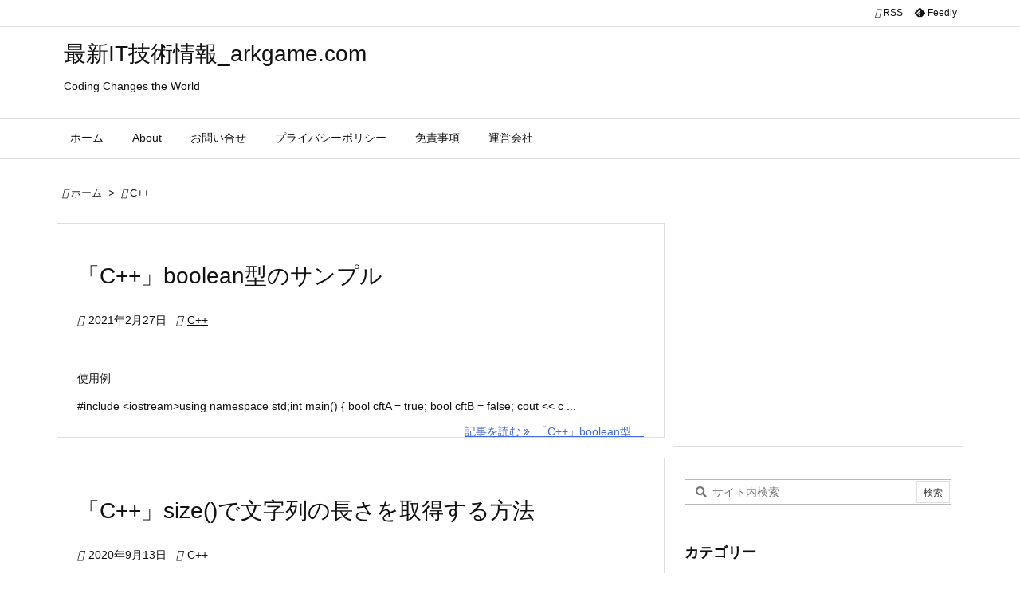

--- FILE ---
content_type: text/html; charset=UTF-8
request_url: https://arkgame.com/category/cc/page/2/
body_size: 117399
content:
<!DOCTYPE html>
<html lang="ja" itemscope itemtype="https://schema.org/WebPage">
<head prefix="og: http://ogp.me/ns# article: http://ogp.me/ns/article# fb: http://ogp.me/ns/fb#">
<meta charset="UTF-8" />
<meta http-equiv="X-UA-Compatible" content="IE=edge" />
<meta name="viewport" content="width=device-width, initial-scale=1, user-scalable=yes" />
<meta name="robots" content="noindex,follow" />
<title>C++ | ページ 2 | 最新IT技術情報_arkgame.com</title>
<meta name='robots' content='max-image-preview:large' />
<link rel='dns-prefetch' href='//ajax.googleapis.com' />
<link rel='preconnect' href='//fonts.googleapis.com' crossorigin />
<link rel="preload" as="style" type="text/css" href="https://arkgame.com/wp-content/themes/luxeritas/style.async.min.css?v=1713677369" />
<link rel="preload" as="font" type="font/woff2" href="https://arkgame.com/wp-content/themes/luxeritas/fonts/icomoon/fonts/icomoon.woff2" crossorigin />
<link rel="canonical" href="https://arkgame.com/category/cc/page/2/" />
<link rel="next" href="https://arkgame.com/category/cc/page/3/" />
<link rel="prev" href="https://arkgame.com/category/cc/" />
<link rel="pingback" href="https://arkgame.com/xmlrpc.php" />
<link rel="alternate" type="application/rss+xml" title="最新IT技術情報_arkgame.com RSS Feed" href="https://arkgame.com/feed/" />
<link rel="alternate" type="application/atom+xml" title="最新IT技術情報_arkgame.com Atom Feed" href="https://arkgame.com/feed/atom/" />
<meta name="description" content="最新IT技術情報_arkgame.com | C++カテゴリー記事一覧 | NO:2" />
<meta name="theme-color" content="#4285f4">
<meta name="format-detection" content="telephone=no">
<meta property="og:type" content="website" />
<meta property="og:url" content="https://arkgame.com/" />
<meta property="og:title" content="C++ | ページ 2 | 最新IT技術情報_arkgame.com" />
<meta property="og:description" content="最新IT技術情報_arkgame.com | C++カテゴリー記事一覧 | NO:2" />
<meta property="og:image" content="https://arkgame.com/wp-content/uploads/2021/11/logo.png" />
<meta property="og:site_name" content="最新IT技術情報_arkgame.com" />
<meta property="og:locale" content="ja_JP" />
<style id='wp-img-auto-sizes-contain-inline-css'>
img:is([sizes=auto i],[sizes^="auto," i]){contain-intrinsic-size:3000px 1500px}
/*# sourceURL=wp-img-auto-sizes-contain-inline-css */</style>
<style id='global-styles-inline-css' type='text/css'>
:root{--wp--preset--aspect-ratio--square: 1;--wp--preset--aspect-ratio--4-3: 4/3;--wp--preset--aspect-ratio--3-4: 3/4;--wp--preset--aspect-ratio--3-2: 3/2;--wp--preset--aspect-ratio--2-3: 2/3;--wp--preset--aspect-ratio--16-9: 16/9;--wp--preset--aspect-ratio--9-16: 9/16;--wp--preset--color--black: #000000;--wp--preset--color--cyan-bluish-gray: #abb8c3;--wp--preset--color--white: #ffffff;--wp--preset--color--pale-pink: #f78da7;--wp--preset--color--vivid-red: #cf2e2e;--wp--preset--color--luminous-vivid-orange: #ff6900;--wp--preset--color--luminous-vivid-amber: #fcb900;--wp--preset--color--light-green-cyan: #7bdcb5;--wp--preset--color--vivid-green-cyan: #00d084;--wp--preset--color--pale-cyan-blue: #8ed1fc;--wp--preset--color--vivid-cyan-blue: #0693e3;--wp--preset--color--vivid-purple: #9b51e0;--wp--preset--gradient--vivid-cyan-blue-to-vivid-purple: linear-gradient(135deg,rgb(6,147,227) 0%,rgb(155,81,224) 100%);--wp--preset--gradient--light-green-cyan-to-vivid-green-cyan: linear-gradient(135deg,rgb(122,220,180) 0%,rgb(0,208,130) 100%);--wp--preset--gradient--luminous-vivid-amber-to-luminous-vivid-orange: linear-gradient(135deg,rgb(252,185,0) 0%,rgb(255,105,0) 100%);--wp--preset--gradient--luminous-vivid-orange-to-vivid-red: linear-gradient(135deg,rgb(255,105,0) 0%,rgb(207,46,46) 100%);--wp--preset--gradient--very-light-gray-to-cyan-bluish-gray: linear-gradient(135deg,rgb(238,238,238) 0%,rgb(169,184,195) 100%);--wp--preset--gradient--cool-to-warm-spectrum: linear-gradient(135deg,rgb(74,234,220) 0%,rgb(151,120,209) 20%,rgb(207,42,186) 40%,rgb(238,44,130) 60%,rgb(251,105,98) 80%,rgb(254,248,76) 100%);--wp--preset--gradient--blush-light-purple: linear-gradient(135deg,rgb(255,206,236) 0%,rgb(152,150,240) 100%);--wp--preset--gradient--blush-bordeaux: linear-gradient(135deg,rgb(254,205,165) 0%,rgb(254,45,45) 50%,rgb(107,0,62) 100%);--wp--preset--gradient--luminous-dusk: linear-gradient(135deg,rgb(255,203,112) 0%,rgb(199,81,192) 50%,rgb(65,88,208) 100%);--wp--preset--gradient--pale-ocean: linear-gradient(135deg,rgb(255,245,203) 0%,rgb(182,227,212) 50%,rgb(51,167,181) 100%);--wp--preset--gradient--electric-grass: linear-gradient(135deg,rgb(202,248,128) 0%,rgb(113,206,126) 100%);--wp--preset--gradient--midnight: linear-gradient(135deg,rgb(2,3,129) 0%,rgb(40,116,252) 100%);--wp--preset--font-size--small: 13px;--wp--preset--font-size--medium: 20px;--wp--preset--font-size--large: 36px;--wp--preset--font-size--x-large: 42px;--wp--preset--spacing--20: 0.44rem;--wp--preset--spacing--30: 0.67rem;--wp--preset--spacing--40: 1rem;--wp--preset--spacing--50: 1.5rem;--wp--preset--spacing--60: 2.25rem;--wp--preset--spacing--70: 3.38rem;--wp--preset--spacing--80: 5.06rem;--wp--preset--shadow--natural: 6px 6px 9px rgba(0, 0, 0, 0.2);--wp--preset--shadow--deep: 12px 12px 50px rgba(0, 0, 0, 0.4);--wp--preset--shadow--sharp: 6px 6px 0px rgba(0, 0, 0, 0.2);--wp--preset--shadow--outlined: 6px 6px 0px -3px rgb(255, 255, 255), 6px 6px rgb(0, 0, 0);--wp--preset--shadow--crisp: 6px 6px 0px rgb(0, 0, 0);}:where(.is-layout-flex){gap: 0.5em;}:where(.is-layout-grid){gap: 0.5em;}body .is-layout-flex{display: flex;}.is-layout-flex{flex-wrap: wrap;align-items: center;}.is-layout-flex > :is(*, div){margin: 0;}body .is-layout-grid{display: grid;}.is-layout-grid > :is(*, div){margin: 0;}:where(.wp-block-columns.is-layout-flex){gap: 2em;}:where(.wp-block-columns.is-layout-grid){gap: 2em;}:where(.wp-block-post-template.is-layout-flex){gap: 1.25em;}:where(.wp-block-post-template.is-layout-grid){gap: 1.25em;}.has-black-color{color: var(--wp--preset--color--black) !important;}.has-cyan-bluish-gray-color{color: var(--wp--preset--color--cyan-bluish-gray) !important;}.has-white-color{color: var(--wp--preset--color--white) !important;}.has-pale-pink-color{color: var(--wp--preset--color--pale-pink) !important;}.has-vivid-red-color{color: var(--wp--preset--color--vivid-red) !important;}.has-luminous-vivid-orange-color{color: var(--wp--preset--color--luminous-vivid-orange) !important;}.has-luminous-vivid-amber-color{color: var(--wp--preset--color--luminous-vivid-amber) !important;}.has-light-green-cyan-color{color: var(--wp--preset--color--light-green-cyan) !important;}.has-vivid-green-cyan-color{color: var(--wp--preset--color--vivid-green-cyan) !important;}.has-pale-cyan-blue-color{color: var(--wp--preset--color--pale-cyan-blue) !important;}.has-vivid-cyan-blue-color{color: var(--wp--preset--color--vivid-cyan-blue) !important;}.has-vivid-purple-color{color: var(--wp--preset--color--vivid-purple) !important;}.has-black-background-color{background-color: var(--wp--preset--color--black) !important;}.has-cyan-bluish-gray-background-color{background-color: var(--wp--preset--color--cyan-bluish-gray) !important;}.has-white-background-color{background-color: var(--wp--preset--color--white) !important;}.has-pale-pink-background-color{background-color: var(--wp--preset--color--pale-pink) !important;}.has-vivid-red-background-color{background-color: var(--wp--preset--color--vivid-red) !important;}.has-luminous-vivid-orange-background-color{background-color: var(--wp--preset--color--luminous-vivid-orange) !important;}.has-luminous-vivid-amber-background-color{background-color: var(--wp--preset--color--luminous-vivid-amber) !important;}.has-light-green-cyan-background-color{background-color: var(--wp--preset--color--light-green-cyan) !important;}.has-vivid-green-cyan-background-color{background-color: var(--wp--preset--color--vivid-green-cyan) !important;}.has-pale-cyan-blue-background-color{background-color: var(--wp--preset--color--pale-cyan-blue) !important;}.has-vivid-cyan-blue-background-color{background-color: var(--wp--preset--color--vivid-cyan-blue) !important;}.has-vivid-purple-background-color{background-color: var(--wp--preset--color--vivid-purple) !important;}.has-black-border-color{border-color: var(--wp--preset--color--black) !important;}.has-cyan-bluish-gray-border-color{border-color: var(--wp--preset--color--cyan-bluish-gray) !important;}.has-white-border-color{border-color: var(--wp--preset--color--white) !important;}.has-pale-pink-border-color{border-color: var(--wp--preset--color--pale-pink) !important;}.has-vivid-red-border-color{border-color: var(--wp--preset--color--vivid-red) !important;}.has-luminous-vivid-orange-border-color{border-color: var(--wp--preset--color--luminous-vivid-orange) !important;}.has-luminous-vivid-amber-border-color{border-color: var(--wp--preset--color--luminous-vivid-amber) !important;}.has-light-green-cyan-border-color{border-color: var(--wp--preset--color--light-green-cyan) !important;}.has-vivid-green-cyan-border-color{border-color: var(--wp--preset--color--vivid-green-cyan) !important;}.has-pale-cyan-blue-border-color{border-color: var(--wp--preset--color--pale-cyan-blue) !important;}.has-vivid-cyan-blue-border-color{border-color: var(--wp--preset--color--vivid-cyan-blue) !important;}.has-vivid-purple-border-color{border-color: var(--wp--preset--color--vivid-purple) !important;}.has-vivid-cyan-blue-to-vivid-purple-gradient-background{background: var(--wp--preset--gradient--vivid-cyan-blue-to-vivid-purple) !important;}.has-light-green-cyan-to-vivid-green-cyan-gradient-background{background: var(--wp--preset--gradient--light-green-cyan-to-vivid-green-cyan) !important;}.has-luminous-vivid-amber-to-luminous-vivid-orange-gradient-background{background: var(--wp--preset--gradient--luminous-vivid-amber-to-luminous-vivid-orange) !important;}.has-luminous-vivid-orange-to-vivid-red-gradient-background{background: var(--wp--preset--gradient--luminous-vivid-orange-to-vivid-red) !important;}.has-very-light-gray-to-cyan-bluish-gray-gradient-background{background: var(--wp--preset--gradient--very-light-gray-to-cyan-bluish-gray) !important;}.has-cool-to-warm-spectrum-gradient-background{background: var(--wp--preset--gradient--cool-to-warm-spectrum) !important;}.has-blush-light-purple-gradient-background{background: var(--wp--preset--gradient--blush-light-purple) !important;}.has-blush-bordeaux-gradient-background{background: var(--wp--preset--gradient--blush-bordeaux) !important;}.has-luminous-dusk-gradient-background{background: var(--wp--preset--gradient--luminous-dusk) !important;}.has-pale-ocean-gradient-background{background: var(--wp--preset--gradient--pale-ocean) !important;}.has-electric-grass-gradient-background{background: var(--wp--preset--gradient--electric-grass) !important;}.has-midnight-gradient-background{background: var(--wp--preset--gradient--midnight) !important;}.has-small-font-size{font-size: var(--wp--preset--font-size--small) !important;}.has-medium-font-size{font-size: var(--wp--preset--font-size--medium) !important;}.has-large-font-size{font-size: var(--wp--preset--font-size--large) !important;}.has-x-large-font-size{font-size: var(--wp--preset--font-size--x-large) !important;}
/*# sourceURL=global-styles-inline-css */
</style>

<style id='classic-theme-styles-inline-css'>
/*! This file is auto-generated */
.wp-block-button__link{color:#fff;background-color:#32373c;border-radius:9999px;box-shadow:none;text-decoration:none;padding:calc(.667em + 2px) calc(1.333em + 2px);font-size:1.125em}.wp-block-file__button{background:#32373c;color:#fff;text-decoration:none}
/*# sourceURL=/wp-includes/css/classic-themes.min.css */</style>
<link rel="stylesheet" id="enlighterjs-css" href="//arkgame.com/wp-content/plugins/enlighter/cache/enlighterjs.min.css" media="all" />
<style id='luxech-inline-css'>
/*! Luxeritas WordPress Theme 3.21.0 - (C) 2015 Thought is free. */*,*:before,*:after{box-sizing:border-box}@-ms-viewport{width:device-width}a:not([href]):not([tabindex]),a:not([href]):not([tabindex]):hover,a:not([href]):not([tabindex]):focus{color:inherit;text-decoration:none}a:not([href]):not([tabindex]):focus{outline:0}h1{font-size:2em;margin:.67em 0}small{font-size:80%}img{border-style:none;vertical-align:middle}hr{box-sizing:content-box;height:0;overflow:visible;margin-top:1rem;margin-bottom:1rem;border:0}pre{margin-top:0;margin-bottom:1rem;overflow:auto;-ms-overflow-style:scrollbar}code,pre{font-family:monospace,monospace;font-size:1em}ul ul,ol ul,ul ol,ol ol{margin-bottom:0}p{margin-top:0;margin-bottom:1rem}button{border-radius:0}input,button,select,optgroup,textarea{margin:0;font-family:inherit;font-size:inherit;line-height:inherit}button,input{overflow:visible}button,select{text-transform:none}button,[type=button],[type=reset],[type=submit]{-webkit-appearance:button}button:not(:disabled),[type=button]:not(:disabled),[type=reset]:not(:disabled),[type=submit]:not(:disabled){cursor:pointer}::-moz-focus-inner{padding:0;border-style:none}::-webkit-inner-spin-button{height:auto}::-webkit-search-decoration{-webkit-appearance:none}label{display:inline-block;margin-bottom:.5rem}h1,h2,h3,h4,h5,h6{margin-top:0;margin-bottom:.5rem;font-family:inherit;font-weight:500;line-height:1.2;color:inherit}.container{width:100%;margin-right:auto;margin-left:auto}@media (min-width:768px){.container{max-width:720px}}@media (min-width:992px){.container{max-width:960px}}@media (min-width:1200px){.container{max-width:1140px}}.row{display:flex;flex-wrap:wrap}div[class^=col-]{flex:0 0 auto;position:relative;width:100%;min-height:1px;padding-right:15px;padding-left:15px}.col-12{max-width:100%}.col-6{max-width:50%}.col-4{max-width:33.333333%}.clearfix:after{display:block;clear:both;content:""}.pagination{display:flex;padding-left:0;list-style:none;border-radius:.25rem}table{border-collapse:collapse}caption{padding-top:.75rem;padding-bottom:.75rem;color:#6c757d;text-align:left;caption-side:bottom}th{text-align:left}body .material-icons,body .material-icons-outlined{font-size:inherit;font-feature-settings:'liga';-moz-osx-font-smoothing:grayscale;text-rendering:optimizeLegibility;transform:scale(1.3,1.3);transform-origin:top;margin-top:-.16em}.material-icons.flip-h{transform:scale(-1.3,1.3)}.material-icons.rotate{transform:rotate(180deg) translate(0,-1.3em) scale(1.3,1.3)}.material-icons.pull-left{float:left;margin-right:.3em}.material-icons.pull-right{float:right;margin-left:.3em}@font-face{font-family:'icomoon';src:url('/wp-content/themes/luxeritas/fonts/icomoon/fonts/icomoon.eot');src:url('/wp-content/themes/luxeritas/fonts/icomoon/fonts/icomoon.eot') format('embedded-opentype'),url('/wp-content/themes/luxeritas/fonts/icomoon/fonts/icomoon.woff2') format('woff2'),url('/wp-content/themes/luxeritas/fonts/icomoon/fonts/icomoon.woff') format('woff'),url('/wp-content/themes/luxeritas/fonts/icomoon/fonts/icomoon.ttf') format('truetype'),url('/wp-content/themes/luxeritas/fonts/icomoon/fonts/icomoon.svg') format('svg');font-weight:400;font-style:normal;font-display:swap}[class^=ico-],[class*=" ico-"]{font-family:'icomoon';display:inline-block;font-style:normal;font-weight:400;font-variant:normal;text-transform:none;text-rendering:auto;line-height:1;-webkit-font-smoothing:antialiased;-moz-osx-font-smoothing:grayscale}.ico-speech-bubble:before{content:"\e903"}.ico-external-link-alt:before{content:"\f35d"}.ico-external-link-square-alt:before{content:"\f360"}.ico-line:before{content:"\e700"}.ico-feedly:before{content:"\e600"}.ico-plus-square:before{content:"\f0fe"}.ico-minus-square:before{content:"\f146"}.ico-caret-square-down:before{content:"\f150"}.ico-search:before{content:"\f002"}.ico-link:before{content:"\f0c1"}.ico-caret-right:before{content:"\f0da"}.ico-spinner:before{content:"\f110"}.ico-comment:before{content:"\e900"}.ico-comments:before{content:"\e901"}.ico-chevron-up:before{content:"\f077"}.ico-chevron-down:before{content:"\f078"}.ico-twitter:before{content:"\f099"}.ico-facebook:before{content:"\f09a"}.ico-linkedin:before{content:"\f0e1"}.ico-angle-double-right:before{content:"\f101"}.ico-chevron-circle-left:before{content:"\f137"}.ico-chevron-circle-right:before{content:"\f138"}.ico-youtube-play:before{content:"\f16a"}.ico-instagram:before{content:"\f16d"}.ico-pinterest-p:before{content:"\f231"}.ico-get-pocket:before{content:"\f265"}.ico-spin{animation:ico-spin 2s infinite linear}@keyframes ico-spin{0%{transform:rotate(0)}100%{transform:rotate(360deg)}}*{margin:0;padding:0}a:hover,.term img,a:hover,.term img:hover{transition:opacity .3s,transform .5s}a:hover img{opacity:.8}hr{border-top:1px dotted #999}img,video,object,canvas{max-width:100%;height:auto;box-sizing:content-box}.no-js img.lazy{display:none!important}pre,ul,ol{margin:1.6em 0}ul ul,ol ol,ul ol,ol ul{margin:0 0 1.6em}pre{margin-bottom:30px}blockquote,.wp-block-quote{display:block;position:relative;overflow:hidden;overflow-wrap:anywhere;margin:1.6em 5px;padding:25px;font-size:1.4rem;background:#fdfdfd;border:0;border-radius:6px;box-shadow:0 5px 5px 0 rgba(18,63,82,.035),0 0 0 1px rgba(176,181,193,.2)}blockquote:after{content:"\275b\275b";display:block;position:absolute;font-family:Arial,sans-serif;font-size:200px;line-height:1em;left:-25px;top:-15px;opacity:.04}blockquote cite,.wp-block-quote cite{display:block;text-align:right;font-family:serif;font-size:.9em;font-style:oblique}.wp-block-quote:not(.is-large):not(.is-style-large){border:0}blockquote ol:first-child,blockquote p:first-child,blockquote ul:first-child{margin-top:5px}blockquote ol:last-child,blockquote p:last-child,blockquote ul:last-child{margin-bottom:5px}[type=submit],[type=text],[type=email],.reply a{display:inline;line-height:1;vertical-align:middle;padding:12px 12px 11px;max-width:100%}.reply a,[type=submit],div[class$=-w] ul[class*=sns] li a,.widget_categories select,.widget_archive select{color:#333;font-weight:400;background:#fff;border:1px solid #ddd}div[class$=-w] ul[class*=sns] li a{color:#666;background:#fbfbfb;border:1px solid #ccc}option,textarea,[type=text],[type=email],[type=search]{color:inherit;background:#fff;border:1px solid #ddd}[type=search]{-webkit-appearance:none;outline-offset:-2px;line-height:1;border-radius:0}textarea{overflow:auto;resize:vertical;padding:8px;max-width:100%}.cboth{clear:both}.bold{font-weight:700}.wp-caption{margin-bottom:1.6em;max-width:100%}.wp-caption img[class*=wp-image-]{display:block;margin:0}.post .wp-caption-text,.post .wp-caption-dd{font-size:1.2rem;line-height:1.5;margin:0;padding:.5em 0}.sticky .posted-on{display:none}.bypostauthor>article .fn:after{content:"";position:relative}.screen-reader-text{clip:rect(1px,1px,1px,1px);height:1px;overflow:hidden;position:absolute !important;width:1px}strong{font-weight:700}em{font-style:italic}.alignleft{display:inline;float:left}.alignright{display:inline;float:right}.aligncenter{display:block;margin-right:auto;margin-left:auto}.post .alignfull{margin-left:-68px;margin-right:-68px}figure.alignwide>img,figure.alignfull>img{min-width:100%}blockquote.alignleft,.wp-caption.alignleft,.post img.alignleft{margin:.4em 1.6em 1.6em 0}blockquote.alignright,.wp-caption.alignright,.post img.alignright{margin:.4em 0 1.6em 1.6em}blockquote.aligncenter,.wp-caption.aligncenter,.post img.aligncenter{clear:both;margin-top:.4em;margin-bottom:1.6em}.wp-caption.alignleft,.wp-caption.alignright,.wp-caption.aligncenter{margin-bottom:1.2em}img[class*=wp-image-],img[class*=attachment-]{max-width:100%;height:auto}.gallery-item{display:inline-block;text-align:left;vertical-align:top;margin:0 0 1.5em;padding:0 1em 0 0;width:50%}.gallery-columns-1 .gallery-item{width:100%}.gallery-columns-2 .gallery-item{max-width:50%}@media screen and (min-width:30em){.gallery-item{max-width:25%}.gallery-columns-1 .gallery-item{max-width:100%}.gallery-columns-2 .gallery-item{max-width:50%}.gallery-columns-3 .gallery-item{max-width:33.33%}.gallery-columns-4 .gallery-item{max-width:25%}}.gallery-caption{display:block;font-size:1.2rem;line-height:1.5;padding:.5em 0}.wp-block-image{margin:1.6em 0}.post ul.blocks-gallery-grid{padding:0}#head-in{padding-top:28px;background:#fff}.band{position:absolute;top:0;left:0;right:0}div[id*=head-band]{margin:auto;height:34px;line-height:34px;overflow:hidden;background:#fff;border-bottom:1px solid #ddd}.band-menu{position:relative;margin:auto}.band-menu ul{font-size:1px;margin:0 -5px 0 0;position:absolute;right:10px;list-style:none}.band-menu li{display:inline-block;vertical-align:middle;font-size:1.2rem;margin:0 3px;line-height:1}.band-menu li a{color:#111;text-decoration:none}.band-menu li a:hover{color:#09f}.band-menu .menu-item a:before{display:inline;margin:5px;line-height:1;font-family:"icomoon";content:"\f0da"}div[id*=head-band] .snsf{display:block;min-width:28px;height:20px;margin:-2px -6px 0 0;text-align:center}div[id*=head-band] .snsf a{display:block;height:100%;width:100%;text-decoration:none;letter-spacing:0;font-family:Verdana,Arial,Helvetica,Roboto;padding:4px;border-radius:2px}#sitename{display:inline-block;max-width:100%;margin:0 0 12px;font-size:2.8rem;line-height:1.4}#sitename a{color:inherit;text-decoration:none}.desc{line-height:1.4}.info{padding:20px 10px;overflow:hidden}.logo,.logo-up{position:relative;margin:15px auto -10px auto;text-align:center}.logo-up{margin:15px auto 0 auto}#header .head-cover{position:relative;margin:auto}#header #gnavi,#foot-in,.foot-nav{margin:auto}#nav{margin:0;padding:0;border-top:1px solid #ddd;border-bottom:1px solid #ddd;position:relative;z-index:20}#nav,#gnavi ul.gu,#gnavi li.gl>a,.mobile-nav{color:#111;background:#fff}#gnavi .mobile-nav{display:none}#gnavi .nav-menu{display:block}#gnavi ul.gu{margin:0}#gnavi li.gl{float:left;position:relative;list-style-type:none;text-indent:0;white-space:nowrap}#gnavi li.gl>a{display:block;text-decoration:none;text-align:center;height:100%}#gnavi li ul.gu{display:none}@media (min-width:992px){#gnavi ul.gu{display:flex;flex-wrap:wrap}#gnavi li.gl{flex:0 0 auto;min-width:1px;background:#09f}#gnavi .gc>ul>li.gl{background:0 0}#gnavi li.gl>a>.gim{display:block;height:100%}#gnavi .gc>ul>li>a>.gim{transition:.4s;border-bottom:0;padding:16px 18px}#gnavi li.gl>ul{display:none;margin:0;border:1px solid #ddd;border-bottom:0;background:0 0;position:absolute;top:100%;z-index:1}#gnavi li li.gl{width:100%;min-width:160px}#gnavi li li.gl a>.gim{border-bottom:1px solid #ddd;font-size:1.3rem;padding:10px 15px;width:100%;text-align:left}#gnavi li li.gl>ul{padding:0;border-top:1px solid #ddd;overflow:hidden;top:-1px;left:100%}#gnavi li.gl:hover>a,#gnavi li.gl:hover>a>.gim,div.mobile-nav:hover,ul.mobile-nav li:hover{color:#fff;background:#09f}#gnavi li[class*=current]>a{background:none repeat scroll 0 0 #000;color:#fff}#gnavi ul ul>li[class*=children]>a>.gim:after{font-family:"icomoon";content:"\f0da";position:absolute;right:6px;top:0;bottom:0;margin:auto;height:1.3rem}}@media (max-width:991px){.mobile-nav p{letter-spacing:0;font-size:1.1rem;line-height:1;margin:6px 0 0}.mobile-nav li{white-space:nowrap;text-align:center;padding:8px 10px;border:0;list-style:none;cursor:pointer}.mobile-nav li:hover{opacity:.6}.mobile-nav li i,.mobile-nav li svg{font-size:1.8rem;font-style:normal}#gnavi ul.gu{display:none;border:0;border-bottom:solid 1px #ddd}#gnavi li.gl{display:block;float:none;width:100%;padding-left:0;text-align:left;line-height:2.3;border-top:1px solid #ddd;list-style:disc inside}#gnavi li.gl:hover>a>.gim{background:0 0}}#primary{border:1px solid transparent}#section,.grid{margin:0 10px 20px 0}.grid{padding:45px 68px;background:#fff;border:1px solid #ddd}#breadcrumb{margin:20px 0 15px;padding:8px;line-height:2}#breadcrumb,#breadcrumb a{color:#111;text-decoration:none;word-break:normal}#breadcrumb a:hover{text-decoration:underline}#breadcrumb h1,#breadcrumb li{display:inline;list-style-type:none;font-size:1.3rem}#breadcrumb i,#breadcrumb svg{margin-right:3px}#breadcrumb i.arrow{margin:0 8px}.term{margin-right:10px}.term img{float:left;max-width:40%;height:auto;margin-bottom:15px;background:inherit;border:1px solid #ddd;border-radius:4px;box-shadow:0 0 2px 1px rgba(255,255,255,1) inset}.term img:hover{border-color:#06c}#related .term img{padding:1px;width:100px;height:100px}.read-more-link,.read-more-link i,.read-more-link svg{text-decoration:underline}#list a{word-break:normal}#list .toc{margin:0 0 25px}#list .excerpt{margin:0 0 12px;line-height:1.8}.exsp{display:inline}#list .read-more{clear:both;line-height:1;margin:35px 0 30px;text-align:right}#list .read-more{margin:0}@media (max-width:575px){.read-more-link{color:inherit;background:#fafafa;border:1px solid #aaa}.read-more-link:hover{color:#dc143c;background:#f0f0f0;text-decoration:none}}.meta,.post .meta{margin:0;font-size:1.4rem;color:#111;margin-bottom:35px;vertical-align:middle;padding:16px 0}.meta a{display:inline-block;color:#111;text-decoration:underline}.meta i{margin-right:6px}.meta span{margin:0 12px 0 0}.meta span.break{margin:0 8px 0 4px}.meta span.first-item{margin:0;white-space:nowrap}.meta-box{margin:30px 10px}.toc .meta-u,.post .meta-u{background:0 0;border:0;margin:0 0 10px;padding:0}.post .meta-u{overflow:hidden;text-align:right}#paging{margin:auto;text-align:center}#paging ul{padding:0}#paging i{font-weight:700}#paging .not-allow i{font-weight:400;opacity:.3}.pagination{display:flex;justify-content:center;margin:0}.pagination li{flex:1 1 42px;max-width:42px;min-width:27px;float:left}.pagination>li>a,.pagination>li>span{display:inline-block;text-decoration:none;width:100%;padding:6px 0;color:inherit;background:#fff;border:1px solid #ddd;border-right:0}.pagination>li:last-child>a,.pagination>li:last-child>span,.pagination>.not-allow:first-child>span:hover{border-right:1px solid #ddd}.pagination>.active>span,.pagination .current,.pagination>li>a:hover{color:#fff;background:#dc143c}.pagination>.active>span:hover,.pagination>.not-allow>span:hover{cursor:text}.post #paging{margin:20px 0 40px}.post{font-size:1.6rem;line-height:1.9}.post p{margin:1.3em 0}.post a{text-decoration:underline}.post h2,.post h3,.post h4,.post h5,.post h6{line-height:1.4;margin-top:35px;margin-bottom:30px}.post h1:first-child{margin-top:0}.post h2{border-left:8px solid #999;font-size:2.4rem;margin-top:50px;padding:8px 20px}.post h3{font-size:2.2rem;padding:2px 15px;margin-top:50px;margin-left:5px;border-left:2px #999 solid}.post h4{font-size:1.8rem;padding:0 12px;border:0;border-left:solid 12px #999}.post h2:first-child,.post h3:first-child{margin-top:30px}.post table{margin-bottom:30px}.post td,.post th{padding:8px 10px;border:1px solid #ddd}.post th{text-align:center;background:#f5f5f5}.post ul,.post ol{padding:0 0 0 30px}.post .vcard{text-align:right}.post .vcard i,.post .vcard svg{margin-right:8px}.entry-title,#front-page-title{font-size:2.8rem;line-height:1.5;background:0 0;border:none;margin:0 0 10px;padding:0}.entry-title a{color:inherit;text-decoration:none}.entry-title a:hover{color:#dc143c}#sns-tops{margin:-25px 0 45px}#sns-bottoms{margin:16px 0 0}#bottom-area #sns-bottoms{margin-bottom:0}.sns-msg h2{display:inline-block;margin:0 0 0 5px;padding:0 8px;line-height:1;font-size:1.6rem;background:0 0;border:none;border-bottom:5px solid #ccc}#pnavi{clear:both;padding:0;border:1px solid #ddd;background:#fff;height:auto;overflow:hidden}#pnavi .next,#pnavi .prev{position:relative}#pnavi .next{text-align:right;border-bottom:1px solid #ddd}#pnavi i,#pnavi svg{font-size:2.2rem}#pnavi .next-arrow,#pnavi .prev-arrow{font-size:1.6rem;position:absolute;top:10px}#pnavi .next-arrow *,#pnavi .prev-arrow *{vertical-align:middle}#pnavi .next-arrow{left:20px}#pnavi .prev-arrow{right:20px}#pnavi .ntitle,#pnavi .ptitle{margin-top:32px}#pnavi img{height:100px;width:100px;border:1px solid #ddd;border-radius:8px}#pnavi a{display:block;padding:15px 30px;overflow:hidden;text-decoration:none;color:#666;min-height:132px}#pnavi a:hover{color:#dc143c}#pnavi a>img,#pnavi a:hover>img{transition:opacity .4s,transform .4s}#pnavi a:hover>img{border-color:#337ab7}#pnavi .block-span{display:block;margin-top:35px}#pnavi .next img,#pnavi .no-img-next i,#pnavi .no-img-next svg{float:right;margin:0 0 0 10px}#pnavi .prev img,#pnavi .no-img-prev i,#pnavi .no-img-prev svg{float:left;margin:0 10px 0 0}#pnavi i.navi-home,#pnavi svg.navi-home,#pnavi .no-img-next i,#pnavi .no-img-next svg,#pnavi .no-img-prev i,#pnavi .no-img-prev svg{font-size:7.6rem;padding:5px 0}@media (min-width:1200px),(min-width:540px) and (max-width:991px){#pnavi .next,#pnavi .prev,#pnavi .next a,#pnavi .prev a{padding-bottom:32767px;margin-bottom:-32752px}#pnavi .next,#pnavi .prev{margin-bottom:-32767px;width:50%}#pnavi .next{float:right;border-left:1px solid #ddd}}.related,.discussion,.tb{font-size:2.4rem;line-height:2;margin:0 0 15px}.related i,.related svg,.discussion i,.discussion svg,.tb i,.tb svg{margin-right:10px}#related{padding:0}#related .term img{float:left;margin:8px 10px 8px 0}#related h3{font-size:1.6rem;font-weight:700;padding:0;margin:10px 0 10px 10px;border:none}#related h3 a{color:inherit;text-decoration:none;line-height:1.6}#related h3 a:hover{color:#09f}#related .toc{padding:10px 0;border-top:1px dotted #ccc}#related .toc:first-child{border-top:none}#related .excerpt p{display:inline;opacity:.7;font-size:1.3rem}#comments h3{font-size:1.6rem;border:none;padding:10px 0;margin-bottom:10px}#comments h3 i,#comments h3 svg{font-size:2.2rem;margin-right:10px}.comments-list,.comments-list li{border-bottom:1px solid #ddd}.comments-list li{margin-bottom:20px}.comments-list .comment-body{padding-bottom:20px}.comments-list li:last-child{margin-bottom:0;padding-bottom:0;border:none}#comments p{font-size:1.4rem;margin:20px 0}#comments label{display:block}.comment-author.vcard .avatar{display:block;float:left;margin:0 10px 20px 0}.comment-meta{margin-bottom:40px}.comment-meta:after{content:" ";clear:both}.fn{line-height:1.6;font-size:1.5rem}.says{margin-left:10px}.commentmetadata{font-size:1.4rem;height:15px;padding:10px 10px 10px 0}.reply a{display:block;text-decoration:none;text-align:center;width:65px;margin:0 0 0 auto}.comments-list{padding-left:0;list-style-type:none}.comments-list li.depth-1>ul.children{padding-left:30px}.comments-list li{list-style-type:none}#comments .no-comments{margin:0 0 20px;padding:10px 20px 30px;border-bottom:1px solid #ddd}#c-paging{text-align:center;padding:0 0 20px;border-bottom:1px solid #ccc}#commentform p{margin:0 0 20px}#respond{font-size:1.6rem}#commentform .tags{padding:10px;font-size:1.3rem}#commentform-author{display:flex;flex-wrap:wrap}.comment-form-author{flex:0 1 35%;padding-right:10px}.comment-form-email{flex:1 0 64%}#commentform,#comments textarea,[type^=text],[class^=comment-form-]{margin:0;width:100%}#comments .comment-form-cookies-consent{display:table}#comments .comment-form-cookies-consent *{display:table-cell;margin:0 5px 0 0;width:auto;vertical-align:middle}#comments .form-submit{margin:0}#comments .comments-list .form-submit{margin-bottom:40px}#comments [type=submit]{color:#fff;background:#666;padding:18px 18px 17px;cursor:pointer}#comments [type=submit]:hover{background:#dc143c}#trackback input{width:100%;margin:0 0 10px}#list-title{margin:0 0 40px;font-size:2.8rem;font-weight:400}#section .grid #list-title{margin:0}div[id*=side-],#col3{padding:20px 0;border:1px solid #ddd;background:#fff}#side .widget,#col3 .widget{overflow-wrap:anywhere;margin:0 6px;padding:20px 7px;border:1px solid transparent}#side ul,#col3 ul{margin-bottom:0}#side ul li,#col3 ul li{list-style-type:none;line-height:2;margin:0;padding:0}#side ul li li,#col3 ul li li{margin-left:16px}#side h3,#col3 h3,#side h4,#col3 h4{font-size:1.8rem;font-weight:700;color:#111;margin:4px 0 20px;padding:4px 0}.search-field{border:1px solid #bbb}#wp-calendar,.wp-calendar-nav{background:#fff}#wp-calendar caption{color:inherit;background:#fff}#wp-calendar #today{background:#ffec67}#wp-calendar .pad{background:#fff9f9}#footer{clear:both;background:#fff;border-top:1px solid #ddd;z-index:10}.row{margin:0}#foot-in{padding:25px 0}#foot-in a,#footer-menu,.foot-nav a{color:#111}#foot-in h4{font-size:1.8rem;font-weight:700;margin:15px 0;padding:4px 10px;border-left:8px solid #999}#foot-in ul li{list-style-type:none;line-height:1.8;margin:0 10px;padding:0}#foot-in ul li li{margin-left:15px}.foot-nav ul{margin:0 auto;padding:20px 15px}.foot-nav li{display:inline-block;margin:0}.foot-nav li:before{content:"\07c";margin:0 10px}.foot-nav li:first-child:before{content:"";margin:0}#copyright{font-size:1.2rem;padding:20px 0;color:#111;background:#fff;clear:both}#footer .copy{font-size:1.2rem;line-height:1;margin:20px 0 0;text-align:center}#footer .copy a{color:inherit}#footer #thk{margin:20px 0;white-space:nowrap;font-size:1.1rem;word-spacing:-1px}#page-top{position:fixed;bottom:14px;right:14px;font-weight:700;background:#656463;text-decoration:none;color:#fff;padding:16px 20px;text-align:center;cursor:pointer;transition:.8s;opacity:0;visibility:hidden;z-index:99}#page-top:hover{opacity:1!important}iframe{box-sizing:content-box;border:0}.i-video{display:block;position:relative;overflow:hidden}.i-video{padding-top:25px;padding-bottom:56.25%}.i-video iframe,.i-video object,.i-video embed{position:absolute;top:0;left:0;height:100%;width:100%}.i-embed iframe{width:100%}.head-under{margin-top:20px}.head-under,.post-title-upper,.post-title-under{margin-bottom:20px}.posts-under-1{padding:20px 0}.posts-under-2{padding-bottom:40px}.recentcomments a{display:inline;padding:0;margin:0}#main{flex:0 1 772px;max-width:772px;min-width:1px;float:left}#side{flex:0 0 366px;width:366px;min-width:1px;float:right}@media (min-width:992px){#primary,#field{display:flex}#breadcrumb,.head-cover{display:block !important}#sitename img{margin:0}}@media screen and (min-width:768px){.logo,#head-band-in,div[id*=head-band] .band-menu,#header .head-cover,#header #gnavi,#foot-in{max-width:720px}}@media screen and (min-width:992px){.logo,#head-band-in,div[id*=head-band] .band-menu,#header .head-cover,#header #gnavi,#foot-in{max-width:960px}}@media screen and (min-width:992px) and (max-width:1199px){#main{flex:0 1 592px;max-width:592px;min-width:1px}}@media screen and (min-width:1200px){.logo,#head-band-in,div[id*=head-band] .band-menu,#header .head-cover,#header #gnavi,#foot-in{max-width:1140px}#list .term img{width:auto;height:auto;margin-right:20px}}@media screen and (max-width:1199px){#list .term img{max-width:40%;height:auto;margin-right:20px}}@media print,(max-width:991px){#primary,#main,#side{display:block;width:100%;float:none;clear:both}div[id*=head-band]{padding:0 5px}#header #gnavi{padding-left:0;padding-right:0}#main{margin-bottom:30px}#section{margin-right:0}.grid,#side .widget,#col3 .widget{padding-left:20px;padding-right:20px}.grid{margin:0 0 20px}.post .alignfull{margin-left:-20px;margin-right:-20px}#side .widget,#col3 .widget{margin-left:0;margin-right:0}#related .toc{margin-right:15px}.comments-list li.depth-1>ul.children{padding-left:0}#foot-in{padding:0}#foot-in .col-xs-4,#foot-in .col-xs-6,#foot-in .col-xs-12{display:none}div[id*=side-]{margin-bottom:20px}#side-scroll{max-width:32767px}}@media (max-width:575px){.grid,#side .widget,#col3 .widget{padding-left:7px;padding-right:7px}.meta,.post .meta{font-size:1.2rem}#list .term img{max-width:30%;height:auto;margin:0 15px 25px 0}#list .excerpt{padding-left:0;margin:0 0 40px}.excerpt p:not(.meta){display:inline}.excerpt br{display:none}.read-more-link{display:block;clear:both;padding:12px;font-size:1.2rem;text-align:center;white-space:nowrap;overflow:hidden}.read-more-link,.read-more-link i{text-decoration:none}#list .term img{margin-bottom:30px}#list .read-more-link{margin:20px 0 0}#sitename{font-size:2.2rem}.entry-title,#front-page-title,.post h2,.post h3,.related,.discussion,.tb{font-size:1.8rem}#paging a,#paging span{padding:13px 0}[class^=comment-form-]{flex:0 0 100%;padding:0}#page-top{font-size:2rem;padding:8px 14px}.ptop{display:none}}div[class*=sns-]{margin:0;padding:0}div[class*=sns-] li{margin:5px 0;list-style-type:none;cursor:pointer}div[class*=sns-] .clearfix{padding:0}div[class*=sns-] i{max-width:16px}.snsb{display:flex;flex-wrap:wrap;padding:0;margin:0;letter-spacing:-.4em}.snsb li{margin-bottom:2px;letter-spacing:normal;white-space:nowrap;list-style-type:none;vertical-align:top}.sns-c .snsb li,.sns-w .snsb li{position:relative;max-width:94px;padding:1px;height:32px}.sns-c .snsb li a,.sns-w .snsb li a{display:block;position:relative;margin:auto;padding:9px 3px 0;height:32px;width:82px;line-height:1;font-family:Verdana,Arial,Helvetica,Roboto;font-size:1.3rem;letter-spacing:-1px;text-decoration:none;border-radius:3px}.sns-c .snsb li a{color:#fff;background:#000;box-shadow:1px 1px 3px 0 rgba(0,0,0,.3)}.sns-c .snsb li a:hover{color:#fff;opacity:.6}.sns-w .snsb li a:hover{background:#f8f8f8;opacity:.7}.sns-c .snsb li,.sns-w .snsb li{margin:3px 2px 0 0}.sns-n .snsb li:last-child{margin-right:0}.sns-c .ico-hatena,.sns-w .ico-hatena{font-weight:700;font-family:Verdana,Arial,Helvetica,Roboto}.sns-c .snsb a,.sns-w .snsb a{text-align:center}.sns-c .snsb i,.sns-w .snsb i{margin-right:5px}.sns-c .snsb .twitter a{background:#1c9be2}.sns-c .snsb .facebook a{background:#3b5998}.sns-c .snsb .linkedin a{background:#0479b4}.sns-c .snsb .pinit a{background:#bd081c}.sns-c .snsb .hatena a{background:#3875c4}.sns-c .snsb .pocket a{background:#ee4257}.sns-c .snsb .line a{background:#00c300}.sns-c .snsb .rss a{background:#f86300}.sns-c .snsb .feedly a{background:#2bb24c}.sns-c .snsb .cp-button a{background:#56350d}.sns-w .snsb .twitter a{color:#1c9be2}.sns-w .snsb .facebook a{color:#3b5998}.sns-w .snsb .linkedin a{color:#0479b4}.sns-w .snsb .pinit a{color:#bd081c}.sns-w .snsb .hatena a{color:#3875c4}.sns-w .snsb .pocket a{color:#ee4257}.sns-w .snsb .line a{color:#00c300}.sns-w .snsb .rss a{color:#f86300}.sns-w .snsb .feedly a{color:#2bb24c}.sns-w .snsb .cp-button a{color:#56350d}.snscnt{display:block;position:absolute;right:0;top:-25px;width:82px;padding:3px 0;font-size:1.1rem;border:1px solid #bbb;border-radius:3px;background:#fdfdfd;color:#333}.sns-w .snscnt{right:-1px}.snscnt i{margin:0 !important}.snscnt:after,.snscnt:before{top:100%;left:50%;border:solid transparent;content:" ";height:0;width:0;position:absolute}.snscnt:after{border-color:rgba(255,255,255,0);border-top-color:#fff;border-width:2px;margin-left:-2px}.snscnt:before{border-color:rgba(153,153,153,0);border-top-color:#bbb;border-width:4px;margin-left:-4px}@media screen and (max-width:765px){.sns-c .snsb li a,.sns-w .snsb li a{min-width:30px}div[class*=sns-] .snsname{display:none}}@media screen and (min-width:992px){.snsb li.line-sm{display:none !important}}@media screen and (max-width:991px){.snsb li.line-pc{display:none !important}}div[class*=snsf-]{margin:2px 0 0;padding:0}div[class*=snsf-] .clearfix{padding:0}div[class*=snsf-] i,div[class*=snsf-] svg{max-width:16px}.snsname,.cpname{margin-left:5px}.snsfb{display:flex;flex-wrap:wrap;justify-content:space-between}.snsf-c li,.snsf-w li{flex:1 1 auto;list-style:none;vertical-align:middle;text-align:center;color:#fff;padding:1px 2px;margin-bottom:2px;white-space:nowrap;cursor:pointer}.snsf-c .snsfb li a,.snsf-w .snsfb li a{padding:9px 0 10px}.snsf-c a,.snsf-w a,.snsf-c .snsfcnt,.snsf-w .snsfcnt{display:block;font-family:Verdana,Arial,Helvetica,Roboto;text-align:center;text-decoration:none;width:100%;border-radius:2px}.snsf-c .ico-hatena,.snsf-w .ico-hatena{font-weight:700;font-family:Verdana,Arial,Helvetica,Roboto}.snsf-c a,.snsf-c a:hover,.snsf-w a,.snsf-w a:hover{position:relative;line-height:1;padding:10px 0;color:#fff}.snsf-c .snsfb li a,.snsf-w .snsfb li a{font-family:Verdana,Arial,Helvetica,Roboto;font-size:1.3rem;letter-spacing:-1px}.snsf-c .snsfb li a{height:32px;box-shadow:0 1px 4px 0 rgba(0,0,0,.2)}.snsf-w .snsfb li a{box-sizing:border-box;border:1px solid #ddd}.snsf-c .snsfb li a:hover{opacity:.6}.snsf-w .snsfb li a:hover{background:#f8f8f8;opacity:.7}.snsf-c .snsfb i,.snsf-w .snsfb i{margin-right:3px}.snsfcnt{display:block;position:absolute;right:0;top:-18px;padding:3px 0;font-size:1.1rem;background:#fffefd}.snsf-c .snsfcnt{color:#333;border:2px solid #ddd}.snsf-w .snsfcnt{box-sizing:content-box;top:-18px;left:-1px;border:1px solid #ddd;border-radius:2px 2px 0 0;color:#333}.snsfcnt i{margin:0 !important}.snsf-c .twitter a{background:#1c9be2}.snsf-c .facebook a{background:#3b5998}.snsf-c .linkedin a{background:#0479b4}.snsf-c .pinit a{background:#bd081c}.snsf-c .hatena a{background:#3875c4}.snsf-c .pocket a{background:#ee4257}.snsf-c .line a{background:#00c300}.snsf-c .rss a{background:#f86300}.snsf-c .feedly a{background:#2bb24c}.snsf-c .cp-button a{background:#56350d}.snsf-c .twitter .snsfcnt{border-color:#1c9be2}.snsf-c .facebook .snsfcnt{border-color:#3b5998}.snsf-c .linkedin .snsfcnt{border-color:#0479b4}.snsf-c .pinit .snsfcnt{border-color:#bd081c}.snsf-c .hatena .snsfcnt{border-color:#3875c4}.snsf-c .pocket .snsfcnt{border-color:#ee4257}.snsf-c .line .snsfcnt{border-color:#00c300}.snsf-c .rss .snsfcnt{border-color:#f86300}.snsf-c .feedly .snsfcnt{border-color:#2bb24c}.snsf-c .cp-button .snsfcnt{border-color:#56350d}.snsf-w .snsfb .twitter a{color:#1c9be2}.snsf-w .snsfb .facebook a{color:#3b5998}.snsf-w .snsfb .linkedin a{color:#0479b4}.snsf-w .snsfb .pinit a{color:#bd081c}.snsf-w .snsfb .hatena a{color:#3875c4}.snsf-w .snsfb .pocket a{color:#ee4257}.snsf-w .snsfb .line a{color:#00c300}.snsf-w .snsfb .rss a{color:#f86300}.snsf-w .snsfb .feedly a{color:#2bb24c}.snsf-w .snsfb .cp-button a{color:#56350d}@media screen and (max-width:765px){div[class*=snsf-] .snsname{display:none}}@media screen and (min-width:992px){.snsfb li.line-sm{display:none !important}}@media screen and (max-width:991px){.snsfb li.line-pc{display:none !important}}div[class*=snsi-]{margin:5px 0 0;padding:0}div[class*=snsi-] .clearfix{padding:0}div[class*=snsi-] i{max-width:16px;font-size:12px}.snsib{display:flex;flex-wrap:wrap;justify-content:space-between}.snsi-c li,.snsi-w li{flex:1;list-style:none;vertical-align:middle;color:#fff;padding:1px 2px;margin-bottom:2px;white-space:nowrap;cursor:pointer}.snsi-c .snsib li a,.snsi-w .snsib li a{padding:5px 0}.snsi-c a,.snsi-w a,.snsi-c .snsicnt,.snsi-w .snsicnt{display:inline-block;white-space:nowrap;font-family:Verdana,Arial,Helvetica,Roboto;text-align:center;text-decoration:none;padding:0;width:100%}.snsi-c .ico-hatena,.snsi-w .ico-hatena{font-weight:700;font-family:Verdana,Arial,Helvetica,Roboto}.snsi-c a,.snsi-c a:hover,.snsi-w a,.snsi-w a:hover{position:relative;line-height:1;color:#fff;border-radius:3px}.snsi-c .snsib li a{height:32px;box-shadow:1px 1px 3px 0 rgba(0,0,0,.2)}.snsi-w .snsib li a{border:1px solid #ddd}.snsi-c .snsib li a:hover{opacity:.6}.snsi-w .snsib li a:hover{background:#f8f8f8;opacity:.7}.snsi-c .snsib i,.snsi-w .snsib i{margin-right:5px}.snsicnt{width:26%!important;height:16px;margin:0 auto;padding:2px 0 2px 0!important;font-size:1.2rem;color:#ddd}.snsi-w .snsicnt{color:#aaa}div[class*=snsi-] i:not(.ico-spinner){display:inline-block;padding:3px 3px 3px 5px;font-size:1.6rem}.snsi-c .twitter a{background:#1c9be2}.snsi-c .facebook a{background:#3b5998}.snsi-c .linkedin a{background:#0479b4}.snsi-c .pinit a{background:#bd081c}.snsi-c .hatena a{background:#3875c4}.snsi-c .pocket a{background:#ee4257}.snsi-c .line a{background:#00c300}.snsi-c .rss a{background:#f86300}.snsi-c .feedly a{background:#2bb24c}.snsi-c .cp-button a{background:#56350d}.snsi-w .snsib .twitter a{color:#1c9be2}.snsi-w .snsib .facebook a{color:#3b5998}.snsi-w .snsib .linkedin a{color:#0479b4}.snsi-w .snsib .pinit a{color:#bd081c}.snsi-w .snsib .hatena a{color:#3875c4}.snsi-w .snsib .pocket a{color:#ee4257}.snsi-w .snsib .line a{color:#00c300}.snsi-w .snsib .rss a{color:#f86300}.snsi-w .snsib .feedly a{color:#2bb24c}.snsi-w .snsib .cp-button a{color:#56350d}@media screen and (min-width:992px){.snsib li.line-sm{display:none !important}}@media screen and (max-width:991px){.snsib li.line-pc{display:none !important}}div[class*=sns-]{margin:0;padding:0}div[class*=sns-] li{margin:5px 0;list-style-type:none}div[class*=sns-] .clearfix{padding:0}.snsb{padding:0;margin:0;line-height:1;letter-spacing:-.4em}.snsb li{display:inline-block;list-style-type:none;letter-spacing:normal;vertical-align:top;padding-right:4px}.sns-right{float:right}.sns-n .snsb li:last-child{margin-right:0}.blogcard{margin:0 0 1.6em}.blogcard p{font-size:1.6rem;line-height:1.6;margin:0 0 .5em}.blogcard a{font-size:1.4rem}a.blogcard-href{display:block;position:relative;padding:20px;border:1px solid #ddd;background:#fff;color:#111;text-decoration:none;max-width:540px;min-height:140px;transition:transform .4s ease}a.blogcard-href:hover{color:#ff811a;background:#fcfcfc;box-shadow:3px 3px 8px rgba(0,0,0,.2);transform:translateY(-4px)}p.blog-card-title{color:#111;font-weight:700}p.blog-card-desc{font-size:.9em;color:#666}.blogcard-img{float:right;margin:0 0 15px 20px}p.blogcard-link{clear:both;font-size:.8em;color:#999;margin:15px 0 0}img.blogcard-icon,amp-img.blogcard-icon{display:inline-block;width:18px;height:18px}#search{padding-bottom:0;position:relative;width:100%}#search label{width:100%;margin:0}.search-field{width:100%;height:32px;margin:0;padding:4px 6px}[type=submit].search-submit{position:absolute;top:2px;right:2px;height:28px;padding:8px;font-size:1.2rem;background:0 0;cursor:pointer}.search-field:placeholder-shown{font-family:"icomoon";color:#767676;font-size:1.4rem}#search input:focus::placeholder{color:transparent}.widget_categories a,.widget_archive a,.widget_nav_menu a{display:block;padding:3px 0}@media print,(max-width:991px){.widget_categories a,.widget_archive a,.widget_nav_menu a{padding:7px 0}}.widget_categories,.widget_archive{margin-bottom:5px}.widget_categories select,.widget_archive select{padding:15px 13px;width:100%;height:32px;margin:0;padding:4px 6px;border:1px solid #bbb}.calendar_wrap{margin-bottom:10px}#wp-calendar,.wp-calendar-nav{display:table;table-layout:fixed;line-height:2;width:100%;margin:0 auto;padding:0;border-collapse:collapse;border-spacing:0;font-size:1.2rem}#side #wp-calendar,#col3 #wp-calendar{margin:0 auto}#wp-calendar caption{padding:2px;width:auto;text-align:center;font-weight:700;border:thin solid #ccc;border-radius:3px 3px 0 0;caption-side:top}#wp-calendar #today{font-weight:700}#wp-calendar th,#wp-calendar td,.wp-calendar-nav span{line-height:2;vertical-align:middle;text-align:center}#wp-calendar td,.wp-calendar-nav span{display:table-cell;border:thin solid #ccc}.wp-calendar-nav span{border-top:0}.wp-calendar-nav span.pad{width:0}#wp-calendar th{font-style:normal;font-weight:700;color:#fff;border-left:thin solid #ccc;border-right:thin solid #ccc;background:#333}#wp-calendar a{font-size:1.2rem;color:#3969ff;text-decoration:underline}#wp-calendar a:hover{color:#c3251d}@media print,(max-width:991px){#wp-calendar,#wp-calendar a{font-size:1.7rem}}.tagcloud{display:flex;flex-wrap:wrap;letter-spacing:-.4em}.tagcloud a{display:inline-block;flex:1 0 auto;min-width:1px;letter-spacing:normal;text-decoration:none;font-size:14px;font-size:1.4rem!important;border:1px solid #ddd;margin:2px;padding:5px 10px}#thk-new{font-size:1.2rem;margin:-10px 0 0}#thk-new .term img,#thk-new .term amp-img{margin:0 10px 0 0;padding:1px;max-width:100px;max-height:100px}#thk-new .excerpt p{display:block;margin:0;padding:0;line-height:1.4}#thk-new p.new-meta{margin:0 0 6px}#thk-new p.new-title{font-size:1.3rem;font-weight:700;line-height:1.4;padding:0;margin:0 0 12px;text-decoration:none}#thk-new .toc{padding:15px 0;border-bottom:1px dotted #ccc}#thk-new .toc:last-child{margin-bottom:0;padding-bottom:0;border-style:none}div#thk-rcomments{margin-top:-5px;margin-left:5px}#thk-rcomments .recentcomments,#thk-rcomments .recentcomments a{background:0 0;font-size:1.2rem}#thk-rcomments .recentcomments{margin:0;border-bottom:1px dotted #ddd}#thk-rcomments .recentcomments a{text-decoration:underline}#thk-rcomments .recentcomments:last-child{border-bottom:none}#thk-rcomments .comment_post{margin-left:10px}#thk-rcomments .widget_comment_author,#thk-rcomments .widget_comment_author a{margin:15px 0;min-height:40px;color:#767574;font-size:1.2rem;font-weight:700;line-height:1.5;overflow:hidden}#thk-rcomments .widget_comment_author img,#thk-rcomments .widget_comment_author amp-img{float:left;vertical-align:middle;margin:0 5px 0 0}#thk-rcomments .widget_comment_author span{display:block;margin:auto 0;overflow:hidden}#thk-rcomments [class*=ico-comment]{margin-right:6px;color:red}#thk-rcomments .ico-angle-double-right{margin-right:6px}#thk-rcomments .comment_excerpt{margin:14px 0 14px 10px;font-size:1.2rem;line-height:1.8}#thk-rcomments .comment_post{display:block;margin:0 0 14px 12px}.ps-widget{margin:0;padding:0;width:100%;overflow:hidden}p.ps-label{text-align:left;margin:0 auto 5px auto;font-size:1.4rem}.ps-widget{display:inline-block}.rectangle-1-row{margin-bottom:10px}.rectangle-1-col{margin-right:10px}.ps-250-250{max-width:250px;max-height:250px}.ps-300-250{max-width:300px;max-height:250px}.ps-336-280{max-width:336px;max-height:280px}.ps-120-600{max-width:120px;max-height:600px}.ps-160-600{max-width:160px;max-height:600px}.ps-300-600{max-width:300px;max-height:600px}.ps-468-60{max-width:468px;max-height:60px}.ps-728-90{max-width:728px;max-height:90px}.ps-970-90{max-width:970px;max-height:90px}.ps-970-250{max-width:970px;max-height:250px}.ps-320-100{max-width:320px;max-height:100px}.ps-col{max-width:690px}@media (min-width:541px) and (max-width:1200px){.rectangle-1-col,.rectangle-2-col{margin:0 0 10px}rectangle-2-col{margin-bottom:20px}.ps-col{max-width:336px}}@media (max-width:991px){.ps-120-600,.ps-160-600,.ps-300-600{max-width:300px;max-height:600px}.ps-728-90,.ps-970-90,.ps-970-250{max-width:728px;max-height:90px}}@media (max-width:767px){.ps-728-90,.ps-970-90,.ps-970-250{max-width:468px;max-height:60px}}@media (max-width:540px){.rectangle-2-col,.rectangle-2-row{display:none}div.ps-widget{max-width:336px;max-height:none}.ps-col{max-width:336px}p.ps-728-90,p.ps-970-90,p.ps-970-250,div.ps-728-90,div.ps-970-90,div.ps-970-250{max-width:320px;max-height:100px}}div.ps-wrap{max-height:none}p.al-c,div.al-c{text-align:center;margin-left:auto;margin-right:auto}#thk-follow{display:table;width:100%;table-layout:fixed;border-collapse:separate;border-spacing:4px 0}#thk-follow ul{display:table-row}#thk-follow ul li{display:table-cell;box-shadow:1px 1px 3px 0 rgba(0,0,0,.3)}#thk-follow .snsf{display:block;border-radius:4px;padding:1px;height:100%;width:100%}#thk-follow li a{display:block;overflow:hidden;white-space:nowrap;border:3px solid #fff;border-radius:2px;line-height:1.2;letter-spacing:0;padding:5px 0;color:#fff;font-size:18px;font-family:Verdana,Arial,Helvetica,Roboto;text-align:center;text-decoration:none}#thk-follow .fname{display:block;font-size:10px}#thk-follow a:hover{opacity:.7}#thk-follow .twitter{background:#1c9be2}#thk-follow .facebook{background:#3b5998}#thk-follow .instagram{background:linear-gradient(200deg,#6559ca,#bc318f 35%,#e33f5f 50%,#f77638 70%,#fec66d 100%)}#thk-follow .pinit{background:#bd081c}#thk-follow .hatena{background:#3875c4}#thk-follow .google{background:#dd4b39}#thk-follow .youtube{background:#ae3a34}#thk-follow .line{background:#00c300}#thk-follow .rss{background:#f86300}#thk-follow .feedly{background:#2bb24c}#thk-rss-feedly{display:table;width:100%;table-layout:fixed;border-collapse:separate;border-spacing:6px 0}#thk-rss-feedly ul{display:table-row}#thk-rss-feedly li{display:table-cell}#thk-rss-feedly li a{display:block;overflow:hidden;white-space:nowrap;width:100%;font-size:1.6rem;line-height:22px;padding:7px 0;color:#fff;border-radius:3px;text-align:center;text-decoration:none;box-shadow:1px 1px 3px 0 rgba(0,0,0,.3)}#thk-rss-feedly a:hover{color:#fff;opacity:.7}#thk-rss-feedly a.icon-rss-button{background:#f86300}#thk-rss-feedly a.icon-feedly-button{background:#2bb24c}#thk-rss-feedly a span{font-family:Garamond,Palatino,Caslon,'Century Oldstyle',Bodoni,'Computer Modern',Didot,Baskerville,'Times New Roman',Century,Egyptienne,Clarendon,Rockwell,serif;font-weight:700}#thk-rss-feedly i{margin:0 10px 0 0;color:#fff}#side .widget-qr img,#col3 .widget-qr img,#side .widget-qr amp-img,#col3 .widget-qr amp-img{display:block;margin:auto}#layer li.gl>a{text-align:left;padding:10px;font-size:1.3rem;margin:0;padding-left:20px;width:100%}#layer li.gl>a:hover{text-decoration:none}#layer li.gl>a:before{font-family:"icomoon";content:"\f0da";padding-right:10px}#layer li[class*=children] span{pointer-events:none}#layer li[class*=children] a{padding-left:16px}#layer li[class*=children] li a{padding-left:35px}#layer li li[class*=children] a{padding-left:32px}#layer li li[class*=children] li a{padding-left:55px}#layer li ul.gu{border-bottom:0}#layer li li.gl>a:before{content:"-"}#layer li li li.gl>a:before{content:"\0b7"}#close{position:fixed;top:10px;right:10px;padding:8px 12px;box-sizing:content-box;color:#fff;background:#000;border:2px solid #ddd;border-radius:4px;opacity:.7;text-align:center;cursor:pointer;z-index:1200}#close i,#close svg{font-size:18px;margin:0}#close i:before{vertical-align:middle}#close:hover{opacity:1}#sform{display:none;position:absolute;top:0;left:0;right:0;width:98%;height:48px;max-width:600px;margin:auto;padding:2px;background:rgba(0,0,0,.5);border-radius:6px;z-index:1200}#sform .search-form{position:relative;width:100%;margin:auto;border-radius:6px}#sform .search-field{height:44px;border-radius:4px;font-size:18px}#sform .search-submit{border-radius:4px;height:40px}html{overflow:auto;overflow-y:scroll;-webkit-text-size-adjust:100%;-webkit-tap-highlight-color:transparent;font-size:62.5%!important}#list .posts-list-middle-widget{padding:15px}#list .exsp,#list .exsp p{opacity:1}#list div[id^=tile-] .exsp{opacity:.5}#list div[id^=card-] .exsp{opacity:.5}.grid{padding-bottom:0}.page div#pnavi{border-bottom:1px solid #ddd}body{overflow:hidden;font-family:'Meiryo',-apple-system,BlinkMacSystemFont,'.SFNSDisplay-Regular','Hiragino Kaku Gothic Pro','Yu Gothic','MS PGothic','Segoe UI','Verdana','Helvetica','Arial',sans-serif;font-weight:400;color:#111;background:#fff}a{word-break:break-all;text-decoration:none;background-color:transparent;-webkit-text-decoration-skip:objects;color:#4169e1}a:hover{text-decoration:none;color:#dc143c}body,li,pre,blockquote{font-size:1.4rem}#mobile-buttons{display:flex;overflow-x:auto;position:fixed;left:0;right:0;bottom:14px;margin:0;white-space:nowrap;transition:.8s;z-index:90}#mobile-buttons ul{margin:auto}#mobile-buttons li{display:inline-block;list-style:none;flex:0 0 auto;padding:8px 12px 6px;font-size:1.6rem;line-height:1.2;margin:0 2px;min-width:70px;text-align:center;color:#fff;background:rgba(0,0,0,.6);border-radius:0;cursor:pointer;white-space:nowrap}#mobile-buttons li *{vertical-align:middle;color:#fff}#sns-mobile ul{margin:0}#sns-mobile [class*=-count],#sns-mobile [class*=-check]{display:none}#mobile-buttons span{font-size:1.2rem}#footer-nav{text-align:center}.post a[data-rel=tosrus]{cursor:zoom-in}#page-top{color:#d6d6d6}@media (min-width:576px){#list .excerpt{overflow:hidden}}@media (min-width:992px){#main{flex:0 1 773px;max-width:773px;min-width:1px;float:left}#side{flex-basis:365px;width:365px}#side-scroll{border-top:0;padding-top:0}#mobile-buttons{display:none}#footer-nav{border-bottom:1px solid #ccc}}@media (min-width:1310px){.container{width:1280px;max-width:1280px}.logo,#header .head-cover,#header #gnavi,#head-band-in,#foot-in,.foot-nav,div[id*=head-band] .band-menu{width:1280px;max-width:100%}#section,.grid{margin:0 18px 20px 0}#main{flex:0 1 867px;max-width:867px;min-width:1px;float:left}#side{flex:0 0 411px;width:411px;min-width:1px;float:right}#side .widget{margin:0 18px;padding:20px 18px}}@media (max-width:991px){#nav{border-top:0}#gnavi ul.mobile-nav{transition:width .6s,max-height .6s;position:fixed;top:-48px;right:5px;display:flex;flex-flow:column;margin:0;border:1px solid #ddd;max-height:44px;width:48px;overflow:hidden;opacity:.9}.mobile-nav li.mob-func{min-height:44px;line-height:28px}.mobile-nav li.mob-func i{font-size:1.4rem}.mobile-nav li.mob-menu{border-top:3px double #ddd}#page-top{display:none}}@media (max-width:575px){#list .term img{max-width:100%;float:none}.foot-nav li{list-style-type:circle;text-align:left;margin:10px 26px;display:list-item}.foot-nav li:before{content:"";margin:0}}@media (min-width:992px) and (max-width:1309px){.grid{padding-left:25px;padding-right:25px}.post .alignfull{margin-left:-25px;margin-right:-25px}#side .widget{margin:0 6px;padding:20px 7px}}@media (min-width:992px) and (max-width:1199px){#main{float:left}}
/*! luxe child css */
/*# sourceURL=luxech-inline-css */
/*! plugins */img.wp-smiley,img.emoji{display:inline !important;border:none !important;box-shadow:none !important;height:1em !important;width:1em !important;margin:0 0.07em !important;vertical-align:-0.1em !important;background:none !important;padding:0 !important}</style>
<noscript><link rel="stylesheet" id="nav-css" href="//arkgame.com/wp-content/themes/luxeritas/styles/nav.min.css?v=1713677369" media="all" /></noscript>
<noscript><link rel="stylesheet" id="async-css" href="//arkgame.com/wp-content/themes/luxeritas/style.async.min.css?v=1769597393" media="all" /></noscript>
<noscript><link crossorigin="anonymous" rel="stylesheet" id="material-css" href="//fonts.googleapis.com/icon?family=Material+Icons%7CMaterial+Icons+Outlined&#038;display=swap" media="all" crossorigin="anonymous" /></noscript>
<script src="//ajax.googleapis.com/ajax/libs/jquery/3.6.0/jquery.min.js" id="jquery-js"></script>
<script src="//arkgame.com/wp-content/themes/luxeritas/js/luxe.min.js?v=1713677369" id="luxe-js" async defer></script>
<!-- この URL で利用できる AMP HTML バージョンはありません。 --><link rel="https://api.w.org/" href="https://arkgame.com/wp-json/" /><link rel="alternate" title="JSON" type="application/json" href="https://arkgame.com/wp-json/wp/v2/categories/28" /><link rel="icon" href="https://arkgame.com/wp-content/uploads/2021/11/logo.png" sizes="32x32" />
<link rel="icon" href="https://arkgame.com/wp-content/uploads/2021/11/logo.png" sizes="192x192" />
<link rel="apple-touch-icon" href="https://arkgame.com/wp-content/uploads/2021/11/logo.png" />
<meta name="msapplication-TileImage" content="https://arkgame.com/wp-content/uploads/2021/11/logo.png" />
</head>
<body class="archive paged category category-cc category-28 wp-embed-responsive paged-2 category-paged-2 wp-theme-luxeritas wp-child-theme-luxech">
<header id="header" itemscope itemtype="https://schema.org/WPHeader">
<div id="head-in">
<div class="head-cover">
<div class="info" itemscope itemtype="https://schema.org/Website">
<p id="sitename"><a href="https://arkgame.com/" itemprop="url"><span itemprop="name about">最新IT技術情報_arkgame.com</span></a></p>
<p class="desc" itemprop="alternativeHeadline">Coding Changes the World</p>
</div><!--/.info-->
</div><!--/.head-cover-->
</div><!--/#head-in-->
<nav itemscope itemtype="https://schema.org/SiteNavigationElement">
<div id="nav">
<div id="gnavi">
<div class="gc gnavi-container"><ul class="menu gu"><li class="gl" ><a href="https://arkgame.com/"><span class="gim gnavi-item">ホーム</span></a></li><li id="menu-item-37555" class="page_item page-item-37555 gl"><a href="https://arkgame.com/page-37555/"><span class="gim gnavi-item">About</span></a></li><li id="menu-item-34754" class="page_item page-item-34754 gl"><a href="https://arkgame.com/page-34754/"><span class="gim gnavi-item">お問い合せ</span></a></li><li id="menu-item-37557" class="page_item page-item-37557 gl"><a href="https://arkgame.com/page-37557/"><span class="gim gnavi-item">プライバシーポリシー</span></a></li><li id="menu-item-37560" class="page_item page-item-37560 gl"><a href="https://arkgame.com/page-37560/"><span class="gim gnavi-item">免責事項</span></a></li><li id="menu-item-329498" class="page_item page-item-329498 gl"><a href="https://arkgame.com/page-329498/"><span class="gim gnavi-item">運営会社</span></a></li></ul></div><div id="data-prev" data-prev="https://arkgame.com/category/cc/"></div>
<div id="data-next" data-next="https://arkgame.com/category/cc/page/3/"></div>
<ul class="mobile-nav">
<li class="mob-func"><span><i class="material-icons">&#xe5d2;</i></span></li>
<li class="mob-menu" title="メニュー"><i class="material-icons">&#xe5d2;</i><p>メニュー</p></li>
<li class="mob-side" title="サイドバー"><i class="material-icons">&#xea18;</i><p>サイドバー</p></li>
<li class="mob-prev" title=" 前へ "><i class="material-icons flip-h">&#xea50;</i><p> 前へ </p></li>
<li class="mob-next" title=" 次へ "><i class="material-icons">&#xea50;</i><p> 次へ </p></li>
<li class="mob-search" title="検索"><i class="material-icons">&#xe8b6;</i><p>検索</p></li>
</ul>
</div><!--/#gnavi-->
<div class="cboth"></div>
</div><!--/#nav-->
<div class="band">
<div id="head-band">
<div class="band-menu">
<div itemscope itemtype="https://schema.org/Person"><link itemprop="url" href="https://arkgame.com/"><meta itemprop="name" content="soft"/><ul><li><span class="snsf rss"><a href="https://arkgame.com/feed/" target="_blank" title="RSS" rel="nofollow noopener" itemprop="sameAs">&nbsp;<i class="material-icons">&#xe0e5;</i>&nbsp;<span class="fname">RSS</span>&nbsp;</a></span></li>
<li><span class="snsf feedly"><a href="//feedly.com/index.html#subscription/feed/https%3A%2F%2Farkgame.com%2Ffeed%2F" target="_blank" title="Feedly" rel="nofollow noopener" itemprop="sameAs">&nbsp;<i class="ico-feedly"></i>&nbsp;<span class="fname">Feedly</span>&nbsp;</a></span></li>
</ul></div>
</div>
</div><!--/#head-band-->
</div><!--/.band-->
</nav>
</header>
<div class="container">
<div itemprop="breadcrumb">
<ol id="breadcrumb">
<li><i class="material-icons">&#xe88a;</i><a href="https://arkgame.com/">ホーム</a><i class="arrow">&gt;</i></li><li><i class="material-icons">&#xe2c8;</i><a href="https://arkgame.com/category/cc/"><h1>C++</h1></a></li></ol><!--/breadcrumb-->
</div>
<div id="primary" class="clearfix">
<main id="main">
<div id="section">
<div id="list" class="ngrid">
<div class="toc grid clearfix">
<section>
<h2 class="entry-title" itemprop="headline name"><a href="https://arkgame.com/2021/02/27/post-251436/" class="entry-link" itemprop="url">「C++」boolean型のサンプル</a></h2>
<p class="meta"><i class="material-icons">&#xe614;</i><span class="date"><time class="entry-date updated" datetime="2021-02-27T09:49:19+09:00" itemprop="datePublished">2021年2月27日</time></span><span class="category items" itemprop="keywords"><span class="first-item"><i class="material-icons">&#xe2c7;</i><a href="https://arkgame.com/category/cc/">C++</a></span></span></p><figure class="term">
</figure><!--/.term-->
<div class="excerpt" itemprop="description"><div class="exsp">
<p>使用例</p>#include &lt;iostream&gt;using namespace std;int main() { bool cftA = true; bool cftB = false; cout &lt;&lt; c ...</div></div>
<p class="read-more"><a href="https://arkgame.com/2021/02/27/post-251436/" class="read-more-link" aria-label="記事を読む" itemprop="url">記事を読む <i class="ico-angle-double-right"></i>&nbsp; 「C++」boolean型 ...</a></p>
</section>
</div><!--/.toc-->
<div class="toc grid clearfix">
<section>
<h2 class="entry-title" itemprop="headline name"><a href="https://arkgame.com/2020/09/13/post-116144/" class="entry-link" itemprop="url">「C++」size()で文字列の長さを取得する方法</a></h2>
<p class="meta"><i class="material-icons">&#xe614;</i><span class="date"><time class="entry-date updated" datetime="2020-09-13T20:42:34+09:00" itemprop="datePublished">2020年9月13日</time></span><span class="category items" itemprop="keywords"><span class="first-item"><i class="material-icons">&#xe2c7;</i><a href="https://arkgame.com/category/cc/">C++</a></span></span></p><figure class="term">
</figure><!--/.term-->
<div class="excerpt" itemprop="description"><div class="exsp">
<p>説明<br />size()で文字列の長さを取得します。<br />サンプルコード</p>int main() { string　cftA = "abcdInfo"; string　cftB = "";　char cftC = cftA; ...</div></div>
<p class="read-more"><a href="https://arkgame.com/2020/09/13/post-116144/" class="read-more-link" aria-label="記事を読む" itemprop="url">記事を読む <i class="ico-angle-double-right"></i>&nbsp; 「C++」size()で ...</a></p>
</section>
</div><!--/.toc-->
<div class="toc grid clearfix">
<section>
<h2 class="entry-title" itemprop="headline name"><a href="https://arkgame.com/2020/09/13/post-116124/" class="entry-link" itemprop="url">「C言語」論理演算子(and、or)を利用する方法</a></h2>
<p class="meta"><i class="material-icons">&#xe614;</i><span class="date"><time class="entry-date updated" datetime="2020-09-13T19:51:39+09:00" itemprop="datePublished">2020年9月13日</time></span><span class="category items" itemprop="keywords"><span class="first-item"><i class="material-icons">&#xe2c7;</i><a href="https://arkgame.com/category/cc/">C++</a></span></span></p><figure class="term">
</figure><!--/.term-->
<div class="excerpt" itemprop="description"><div class="exsp">
<p>論理演算子<br />1.AND（論理積）x &amp;&amp; y<br />両方が真の場合 true それ以外は false<br />2.OR（論理和) x|| y<br />どちらか一方が真であれば true それ以外は false ...</div></div>
<p class="read-more"><a href="https://arkgame.com/2020/09/13/post-116124/" class="read-more-link" aria-label="記事を読む" itemprop="url">記事を読む <i class="ico-angle-double-right"></i>&nbsp; 「C言語」論理演 ...</a></p>
</section>
</div><!--/.toc-->
<div class="toc grid clearfix">
<section>
<h2 class="entry-title" itemprop="headline name"><a href="https://arkgame.com/2020/09/13/post-116034/" class="entry-link" itemprop="url">「C言語」scanf()で数値を入力するサンプル</a></h2>
<p class="meta"><i class="material-icons">&#xe614;</i><span class="date"><time class="entry-date updated" datetime="2020-09-13T18:27:26+09:00" itemprop="datePublished">2020年9月13日</time></span><span class="category items" itemprop="keywords"><span class="first-item"><i class="material-icons">&#xe2c7;</i><a href="https://arkgame.com/category/cc/">C++</a></span></span></p><figure class="term">
</figure><!--/.term-->
<div class="excerpt" itemprop="description"><div class="exsp">
<p>書式<br />scanf(&#8220;変換指定子&#8221;, &amp;変数名)</p><p>変換指定子<br />int 整数型 %d<br />float 単精度実数）%f<br />double 倍精度実数）%lf</p><p> ...</p></div></div>
<p class="read-more"><a href="https://arkgame.com/2020/09/13/post-116034/" class="read-more-link" aria-label="記事を読む" itemprop="url">記事を読む <i class="ico-angle-double-right"></i>&nbsp; 「C言語」scanf() ...</a></p>
</section>
</div><!--/.toc-->
<div class="toc grid clearfix">
<section>
<h2 class="entry-title" itemprop="headline name"><a href="https://arkgame.com/2020/09/13/post-115961/" class="entry-link" itemprop="url">「C言語」算術演算子を利用するサンプル</a></h2>
<p class="meta"><i class="material-icons">&#xe614;</i><span class="date"><time class="entry-date updated" datetime="2020-09-13T16:46:25+09:00" itemprop="datePublished">2020年9月13日</time></span><span class="category items" itemprop="keywords"><span class="first-item"><i class="material-icons">&#xe2c7;</i><a href="https://arkgame.com/category/cc/">C++</a></span></span></p><figure class="term">
</figure><!--/.term-->
<div class="excerpt" itemprop="description"><div class="exsp">
<p>算術演算子<br />+　足し算<br />-　引き算。<br />*　かけ算<br />/　割り算<br />%　剰余算<br />サンプル</p>#include &lt;stdio.h&gt; int main(void) { printf ...</div></div>
<p class="read-more"><a href="https://arkgame.com/2020/09/13/post-115961/" class="read-more-link" aria-label="記事を読む" itemprop="url">記事を読む <i class="ico-angle-double-right"></i>&nbsp; 「C言語」算術演 ...</a></p>
</section>
</div><!--/.toc-->
<div class="toc grid clearfix">
<section>
<h2 class="entry-title" itemprop="headline name"><a href="https://arkgame.com/2020/09/13/post-115853/" class="entry-link" itemprop="url">「C言語」配列を利用するサンプル</a></h2>
<p class="meta"><i class="material-icons">&#xe614;</i><span class="date"><time class="entry-date updated" datetime="2020-09-13T14:12:12+09:00" itemprop="datePublished">2020年9月13日</time></span><span class="category items" itemprop="keywords"><span class="first-item"><i class="material-icons">&#xe2c7;</i><a href="https://arkgame.com/category/cc/">C++</a></span></span></p><figure class="term">
</figure><!--/.term-->
<div class="excerpt" itemprop="description"><div class="exsp">
<p>書式<br />変数の型 変数名;<br />例 int age</p><p>サンプルコード</p>#include &lt;stdio.h&gt; int main(void) { int cft; cft = 2; cft = 4;  ...</div></div>
<p class="read-more"><a href="https://arkgame.com/2020/09/13/post-115853/" class="read-more-link" aria-label="記事を読む" itemprop="url">記事を読む <i class="ico-angle-double-right"></i>&nbsp; 「C言語」配列を利用するサンプル</a></p>
</section>
</div><!--/.toc-->
<div class="toc grid clearfix">
<section>
<h2 class="entry-title" itemprop="headline name"><a href="https://arkgame.com/2020/09/13/post-115872/" class="entry-link" itemprop="url">「C言語」エスケープシーケンス（特殊文字）を利用する方法</a></h2>
<p class="meta"><i class="material-icons">&#xe614;</i><span class="date"><time class="entry-date updated" datetime="2020-09-13T13:34:56+09:00" itemprop="datePublished">2020年9月13日</time></span><span class="category items" itemprop="keywords"><span class="first-item"><i class="material-icons">&#xe2c7;</i><a href="https://arkgame.com/category/cc/">C++</a></span></span></p><figure class="term">
</figure><!--/.term-->
<div class="excerpt" itemprop="description"><div class="exsp">
<p>特殊文字<br />\n　 改行<br />\r  行頭<br />\t  タブ<br />\\  バックスラッシュ「\」<br />\&#8217;　シングルクォーテーション「&#8217;」<br />\?  クエスチョンマーク「?」 ...</div></div>
<p class="read-more"><a href="https://arkgame.com/2020/09/13/post-115872/" class="read-more-link" aria-label="記事を読む" itemprop="url">記事を読む <i class="ico-angle-double-right"></i>&nbsp; 「C言語」エスケ ...</a></p>
</section>
</div><!--/.toc-->
<div class="toc grid clearfix">
<section>
<h2 class="entry-title" itemprop="headline name"><a href="https://arkgame.com/2020/09/13/post-115850/" class="entry-link" itemprop="url">「C++」find()で文字列の位置を取得数方法</a></h2>
<p class="meta"><i class="material-icons">&#xe614;</i><span class="date"><time class="entry-date updated" datetime="2020-09-13T12:56:03+09:00" itemprop="datePublished">2020年9月13日</time></span><span class="category items" itemprop="keywords"><span class="first-item"><i class="material-icons">&#xe2c7;</i><a href="https://arkgame.com/category/cc/">C++</a></span></span></p><figure class="term">
</figure><!--/.term-->
<div class="excerpt" itemprop="description"><div class="exsp">
<p>書式<br />対象文字列.find(検索する文字列)<br />説明<br />先頭から検索して引数に指定した文字列が出現した位置を返します。</p><p>使用例<br />string cft = &#8220;tokyo&#8221;; ...</p></div></div>
<p class="read-more"><a href="https://arkgame.com/2020/09/13/post-115850/" class="read-more-link" aria-label="記事を読む" itemprop="url">記事を読む <i class="ico-angle-double-right"></i>&nbsp; 「C++」find()で ...</a></p>
</section>
</div><!--/.toc-->
<div class="toc grid clearfix">
<section>
<h2 class="entry-title" itemprop="headline name"><a href="https://arkgame.com/2019/12/08/post-42828/" class="entry-link" itemprop="url">「C言語」Switch文でenum値を出力するサンプル</a></h2>
<p class="meta"><i class="material-icons">&#xe614;</i><span class="date"><time class="entry-date updated" datetime="2019-12-08T17:57:32+09:00" itemprop="datePublished">2019年12月8日</time></span><span class="category items" itemprop="keywords"><span class="first-item"><i class="material-icons">&#xe2c7;</i><a href="https://arkgame.com/category/cc/">C++</a></span></span></p><figure class="term">
</figure><!--/.term-->
<div class="excerpt" itemprop="description"><div class="exsp">
<p>サンプルコード</p>#include &lt;stdio.h&gt;#include &lt;stdlib.h&gt;int main(){ enum color { red=1, green, blue }; enum color ...</div></div>
<p class="read-more"><a href="https://arkgame.com/2019/12/08/post-42828/" class="read-more-link" aria-label="記事を読む" itemprop="url">記事を読む <i class="ico-angle-double-right"></i>&nbsp; 「C言語」Switch ...</a></p>
</section>
</div><!--/.toc-->
<div class="posts-list-middle-widget toc grid clearfix">
<div id="thk_ps_widget-43" class="widget posts-list-middle thk_ps_widget"><div class="ps-wrap"><div class="ps-widget"><script async src="https://pagead2.googlesyndication.com/pagead/js/adsbygoogle.js?client=ca-pub-1058696913123096"
     crossorigin="anonymous"></script>
<!-- display -->
<ins class="adsbygoogle"
     style="display:block"
     data-ad-client="ca-pub-1058696913123096"
     data-ad-slot="6513873312"
     data-ad-format="auto"
     data-full-width-responsive="false"></ins>
<script>
     (adsbygoogle = window.adsbygoogle || []).push({});
</script></div></div></div></div><!--/.posts-list-middle-widget-->
<div class="toc grid clearfix">
<section>
<h2 class="entry-title" itemprop="headline name"><a href="https://arkgame.com/2019/12/08/post-42826/" class="entry-link" itemprop="url">「C言語」for文enumの要素をループするサンプル</a></h2>
<p class="meta"><i class="material-icons">&#xe614;</i><span class="date"><time class="entry-date updated" datetime="2019-12-08T15:07:06+09:00" itemprop="datePublished">2019年12月8日</time></span><span class="category items" itemprop="keywords"><span class="first-item"><i class="material-icons">&#xe2c7;</i><a href="https://arkgame.com/category/cc/">C++</a></span></span></p><figure class="term">
</figure><!--/.term-->
<div class="excerpt" itemprop="description"><div class="exsp">
<p>サンプルコード</p>#include&lt;stdio.h&gt; enum DAY{ MON=1, TUE, WED, THU, FRI, SAT, SUN} day;int main(){//列挙型の要素 for (day =  ...</div></div>
<p class="read-more"><a href="https://arkgame.com/2019/12/08/post-42826/" class="read-more-link" aria-label="記事を読む" itemprop="url">記事を読む <i class="ico-angle-double-right"></i>&nbsp; 「C言語」for文en ...</a></p>
</section>
</div><!--/.toc-->
<div class="toc grid clearfix">
<section>
<h2 class="entry-title" itemprop="headline name"><a href="https://arkgame.com/2019/12/08/post-42823/" class="entry-link" itemprop="url">「C言語」列挙型（enum）を利用するサンプル</a></h2>
<p class="meta"><i class="material-icons">&#xe614;</i><span class="date"><time class="entry-date updated" datetime="2019-12-08T14:06:09+09:00" itemprop="datePublished">2019年12月8日</time></span><span class="category items" itemprop="keywords"><span class="first-item"><i class="material-icons">&#xe2c7;</i><a href="https://arkgame.com/category/cc/">C++</a></span></span></p><figure class="term">
</figure><!--/.term-->
<div class="excerpt" itemprop="description"><div class="exsp">
<p>サンプルコード</p>#include&lt;stdio.h&gt; enum DAY{ MON=1, TUE, WED, THU, FRI, SAT, SUN}; int main(){ enum DAY day; day = WE ...</div></div>
<p class="read-more"><a href="https://arkgame.com/2019/12/08/post-42823/" class="read-more-link" aria-label="記事を読む" itemprop="url">記事を読む <i class="ico-angle-double-right"></i>&nbsp; 「C言語」列挙型 ...</a></p>
</section>
</div><!--/.toc-->
<div class="toc grid clearfix">
<section>
<h2 class="entry-title" itemprop="headline name"><a href="https://arkgame.com/2019/12/08/post-42820/" class="entry-link" itemprop="url">「C言語」文字列をASCIIコードに変換するサンプル</a></h2>
<p class="meta"><i class="material-icons">&#xe614;</i><span class="date"><time class="entry-date updated" datetime="2019-12-08T12:22:44+09:00" itemprop="datePublished">2019年12月8日</time></span><span class="category items" itemprop="keywords"><span class="first-item"><i class="material-icons">&#xe2c7;</i><a href="https://arkgame.com/category/cc/">C++</a></span></span></p><figure class="term">
</figure><!--/.term-->
<div class="excerpt" itemprop="description"><div class="exsp">
<p>サンプルコード</p>#include &lt;stdio.h&gt;int main(){ char c; printf("文字列を入力してください: ");//文字列の入力 scanf("%c", &amp;c); printf( ...</div></div>
<p class="read-more"><a href="https://arkgame.com/2019/12/08/post-42820/" class="read-more-link" aria-label="記事を読む" itemprop="url">記事を読む <i class="ico-angle-double-right"></i>&nbsp; 「C言語」文字列 ...</a></p>
</section>
</div><!--/.toc-->
<div class="toc grid clearfix">
<section>
<h2 class="entry-title" itemprop="headline name"><a href="https://arkgame.com/2019/12/06/post-42815/" class="entry-link" itemprop="url">「C言語」breakでループから拔けるサンプル</a></h2>
<p class="meta"><i class="material-icons">&#xe614;</i><span class="date"><time class="entry-date updated" datetime="2019-12-06T11:38:35+09:00" itemprop="datePublished">2019年12月6日</time></span><span class="category items" itemprop="keywords"><span class="first-item"><i class="material-icons">&#xe2c7;</i><a href="https://arkgame.com/category/cc/">C++</a></span></span></p><figure class="term">
</figure><!--/.term-->
<div class="excerpt" itemprop="description"><div class="exsp">
<p>サンプルコード</p>#include &lt;stdio.h&gt; int main(void){/* 変数の宣言 */int i;/* 繰り返し処理 */for(i=0;i&lt;21;++i) { printf("値: %d\ ...</div></div>
<p class="read-more"><a href="https://arkgame.com/2019/12/06/post-42815/" class="read-more-link" aria-label="記事を読む" itemprop="url">記事を読む <i class="ico-angle-double-right"></i>&nbsp; 「C言語」breakで ...</a></p>
</section>
</div><!--/.toc-->
<div class="toc grid clearfix">
<section>
<h2 class="entry-title" itemprop="headline name"><a href="https://arkgame.com/2019/12/06/post-42809/" class="entry-link" itemprop="url">「C言語」setlocale関数でロケールを設定するサンプル</a></h2>
<p class="meta"><i class="material-icons">&#xe614;</i><span class="date"><time class="entry-date updated" datetime="2019-12-06T08:43:21+09:00" itemprop="datePublished">2019年12月6日</time></span><span class="category items" itemprop="keywords"><span class="first-item"><i class="material-icons">&#xe2c7;</i><a href="https://arkgame.com/category/cc/">C++</a></span></span></p><figure class="term">
</figure><!--/.term-->
<div class="excerpt" itemprop="description"><div class="exsp">
<p>サンプルコード</p>#include &lt;stdio.h&gt;#include &lt;locale.h&gt;int main(void){ char* tt = setlocale( LC_ALL, NULL ); put ...</div></div>
<p class="read-more"><a href="https://arkgame.com/2019/12/06/post-42809/" class="read-more-link" aria-label="記事を読む" itemprop="url">記事を読む <i class="ico-angle-double-right"></i>&nbsp; 「C言語」setloca ...</a></p>
</section>
</div><!--/.toc-->
<div class="toc grid clearfix">
<section>
<h2 class="entry-title" itemprop="headline name"><a href="https://arkgame.com/2019/12/06/post-42807/" class="entry-link" itemprop="url">「C言語」acos()関数で逆余弦を計算するサンプル</a></h2>
<p class="meta"><i class="material-icons">&#xe614;</i><span class="date"><time class="entry-date updated" datetime="2019-12-06T00:54:17+09:00" itemprop="datePublished">2019年12月6日</time></span><span class="category items" itemprop="keywords"><span class="first-item"><i class="material-icons">&#xe2c7;</i><a href="https://arkgame.com/category/cc/">C++</a></span></span></p><figure class="term">
</figure><!--/.term-->
<div class="excerpt" itemprop="description"><div class="exsp">
<p>サンプルコード</p>#include &lt;stdio.h&gt;#include &lt;math.h&gt;#define PI 3.14159265int main (){ double x, ret, cft; x = 0 ...</div></div>
<p class="read-more"><a href="https://arkgame.com/2019/12/06/post-42807/" class="read-more-link" aria-label="記事を読む" itemprop="url">記事を読む <i class="ico-angle-double-right"></i>&nbsp; 「C言語」acos() ...</a></p>
</section>
</div><!--/.toc-->
<div class="toc grid clearfix">
<section>
<h2 class="entry-title" itemprop="headline name"><a href="https://arkgame.com/2019/12/06/post-42804/" class="entry-link" itemprop="url">「C言語」setlocale関数でロケールを設定するサンプル</a></h2>
<p class="meta"><i class="material-icons">&#xe614;</i><span class="date"><time class="entry-date updated" datetime="2019-12-06T00:02:42+09:00" itemprop="datePublished">2019年12月6日</time></span><span class="category items" itemprop="keywords"><span class="first-item"><i class="material-icons">&#xe2c7;</i><a href="https://arkgame.com/category/cc/">C++</a></span></span></p><figure class="term">
</figure><!--/.term-->
<div class="excerpt" itemprop="description"><div class="exsp">
<p>サンプルコード</p>#include &lt;locale.h&gt;#include &lt;stdio.h&gt;#include &lt;time.h&gt; int main (){ time_t currtime; str ...</div></div>
<p class="read-more"><a href="https://arkgame.com/2019/12/06/post-42804/" class="read-more-link" aria-label="記事を読む" itemprop="url">記事を読む <i class="ico-angle-double-right"></i>&nbsp; 「C言語」setloca ...</a></p>
</section>
</div><!--/.toc-->
<div class="toc grid clearfix">
<section>
<h2 class="entry-title" itemprop="headline name"><a href="https://arkgame.com/2019/12/05/post-42798/" class="entry-link" itemprop="url">「C言語」標準ヘッダlimits.hの定義マクロ</a></h2>
<p class="meta"><i class="material-icons">&#xe614;</i><span class="date"><time class="entry-date updated" datetime="2019-12-05T22:57:09+09:00" itemprop="datePublished">2019年12月5日</time></span><span class="category items" itemprop="keywords"><span class="first-item"><i class="material-icons">&#xe2c7;</i><a href="https://arkgame.com/category/cc/">C++</a></span></span></p><figure class="term">
</figure><!--/.term-->
<div class="excerpt" itemprop="description"><div class="exsp">
<p>サンプルコード</p>#include &lt;stdio.h&gt;#include &lt;limits.h&gt;int main(){ printf("The number of bits in a byte %d\n", C ...</div></div>
<p class="read-more"><a href="https://arkgame.com/2019/12/05/post-42798/" class="read-more-link" aria-label="記事を読む" itemprop="url">記事を読む <i class="ico-angle-double-right"></i>&nbsp; 「C言語」標準ヘ ...</a></p>
</section>
</div><!--/.toc-->
<div class="toc grid clearfix">
<section>
<h2 class="entry-title" itemprop="headline name"><a href="https://arkgame.com/2019/12/04/post-42795/" class="entry-link" itemprop="url">「C言語」intからdoubleへの型のキャストをするサンプル</a></h2>
<p class="meta"><i class="material-icons">&#xe614;</i><span class="date"><time class="entry-date updated" datetime="2019-12-04T00:48:03+09:00" itemprop="datePublished">2019年12月4日</time></span><span class="category items" itemprop="keywords"><span class="first-item"><i class="material-icons">&#xe2c7;</i><a href="https://arkgame.com/category/cc/">C++</a></span></span></p><figure class="term">
</figure><!--/.term-->
<div class="excerpt" itemprop="description"><div class="exsp">
<p>サンプルコード</p>#include &lt;stdio.h&gt; int main(){ int sum = 17, count = 5; double tt; tt = (double) sum/count; printf(" ...</div></div>
<p class="read-more"><a href="https://arkgame.com/2019/12/04/post-42795/" class="read-more-link" aria-label="記事を読む" itemprop="url">記事を読む <i class="ico-angle-double-right"></i>&nbsp; 「C言語」intから ...</a></p>
</section>
</div><!--/.toc-->
<div id="bottom-area" class="toc grid clearfix">
<div id="paging">
<nav>
<ul class="pagination">
<li><a href="https://arkgame.com/category/cc/"><i>&laquo;</i></a></li>
<li><a href="https://arkgame.com/category/cc/"><i>&lsaquo;</i></a></li>
<li class="bothends"><a href="https://arkgame.com/category/cc/" class="inactive">1</a></li><li class="active"><span class="current">2</span></li><li><a href="https://arkgame.com/category/cc/page/3/" class="inactive">3</a></li><li><a href="https://arkgame.com/category/cc/page/4/" class="inactive">4</a></li><li><a href="https://arkgame.com/category/cc/page/5/" class="inactive">5</a></li><li><a href="https://arkgame.com/category/cc/page/6/" class="inactive">6</a></li><li class="bothends"><a href="https://arkgame.com/category/cc/page/7/" class="inactive">7</a></li><li><a href="https://arkgame.com/category/cc/page/3/"><i>&rsaquo;</i></a></li>
<li><a href="https://arkgame.com/category/cc/page/7/"><i>&raquo;</i></a></li>
</ul>
</nav>
</div>
</div>
</div><!--/#list-->
</div><!--/#section-->
</main>
<div id="sidebar" itemscope="itemscope" itemtype="http://schema.org/WPSideBar">
<div id="side">
<script async src="https://pagead2.googlesyndication.com/pagead/js/adsbygoogle.js?client=ca-pub-1058696913123096"
     crossorigin="anonymous"></script>
<!-- display -->
<ins class="adsbygoogle"
     style="display:block"
     data-ad-client="ca-pub-1058696913123096"
     data-ad-slot="6513873312"
     data-ad-format="auto"
     data-full-width-responsive="true"></ins>
<script>     (adsbygoogle = window.adsbygoogle || []).push({});</script>
<aside>
<div id="side-fixed">
<div id="search-2" class="widget widget_search"><div id="search" itemscope itemtype="https://schema.org/WebSite">
<meta itemprop="url" content="https://arkgame.com/" />
<form itemprop="potentialAction" itemscope itemtype="https://schema.org/SearchAction" method="get" class="search-form" action="https://arkgame.com/">
<meta itemprop="target" content="https://arkgame.com/?s={s}" />
<label>
<input itemprop="query-input" type="search" class="search-field" placeholder=" &#xf002; サイト内検索" value="" name="s" title="サイト内検索" required /></label>
<input type="submit" class="search-submit" value="検索" /></form></div></div><div id="categories-2" class="widget widget_categories"><h3 class="side-title">カテゴリー</h3>
<ul>
<li class="cat-item cat-item-102"><a href="https://arkgame.com/category/ajax/">Ajax</a></li>
<li class="cat-item cat-item-161"><a href="https://arkgame.com/category/almalinux/">AlmaLinux</a></li>
<li class="cat-item cat-item-472"><a href="https://arkgame.com/category/almalinux-9/">AlmaLinux 9</a></li>
<li class="cat-item cat-item-484"><a href="https://arkgame.com/category/almalinux9-3/">AlmaLinux9.3</a></li>
<li class="cat-item cat-item-14"><a href="https://arkgame.com/category/android/">Android</a></li>
<li class="cat-item cat-item-98"><a href="https://arkgame.com/category/angularjs/">AngularJS</a></li>
<li class="cat-item cat-item-122"><a href="https://arkgame.com/category/ansible/">Ansible</a></li>
<li class="cat-item cat-item-38"><a href="https://arkgame.com/category/apache/">Apache</a></li>
<li class="cat-item cat-item-455"><a href="https://arkgame.com/category/apex/">Apex</a></li>
<li class="cat-item cat-item-205"><a href="https://arkgame.com/category/apple/">Apple</a></li>
<li class="cat-item cat-item-440"><a href="https://arkgame.com/category/applescript/">AppleScript</a></li>
<li class="cat-item cat-item-416"><a href="https://arkgame.com/category/arangodb3/">ArangoDB3</a></li>
<li class="cat-item cat-item-73"><a href="https://arkgame.com/category/aws/">AWS</a></li>
<li class="cat-item cat-item-188"><a href="https://arkgame.com/category/azure/">Azure</a></li>
<li class="cat-item cat-item-81"><a href="https://arkgame.com/category/batch/">batch</a></li>
<li class="cat-item cat-item-66"><a href="https://arkgame.com/category/bootstrap3/">Bootstrap3</a></li>
<li class="cat-item cat-item-89"><a href="https://arkgame.com/category/bootstrap4/">Bootstrap4</a></li>
<li class="cat-item cat-item-420"><a href="https://arkgame.com/category/bootstrap5/">Bootstrap5</a></li>
<li class="cat-item cat-item-13"><a href="https://arkgame.com/category/browser/">Browser</a></li>
<li class="cat-item cat-item-54"><a href="https://arkgame.com/category/c/">C#</a></li>
<li class="cat-item cat-item-28 current-cat"><a aria-current="page" href="https://arkgame.com/category/cc/">C++</a></li>
<li class="cat-item cat-item-64"><a href="https://arkgame.com/category/centos/">CentOS</a></li>
<li class="cat-item cat-item-140"><a href="https://arkgame.com/category/centos-7/">CentOS 7</a></li>
<li class="cat-item cat-item-138"><a href="https://arkgame.com/category/centos-stream-8/">CentOS Stream 8</a></li>
<li class="cat-item cat-item-206"><a href="https://arkgame.com/category/centos-stream9/">CentOS Stream 9</a></li>
<li class="cat-item cat-item-139"><a href="https://arkgame.com/category/centos8/">CentOS8</a></li>
<li class="cat-item cat-item-457"><a href="https://arkgame.com/category/chatgpt/">ChatGPT</a></li>
<li class="cat-item cat-item-410"><a href="https://arkgame.com/category/chrome/">Chrome</a></li>
<li class="cat-item cat-item-189"><a href="https://arkgame.com/category/cisco/">Cisco</a></li>
<li class="cat-item cat-item-463"><a href="https://arkgame.com/category/cloudwatch/">cloudwatch</a></li>
<li class="cat-item cat-item-85"><a href="https://arkgame.com/category/cmd/">Cmd</a></li>
<li class="cat-item cat-item-415"><a href="https://arkgame.com/category/composer/">Composer</a></li>
<li class="cat-item cat-item-63"><a href="https://arkgame.com/category/css/">CSS</a></li>
<li class="cat-item cat-item-77"><a href="https://arkgame.com/category/c%e8%a8%80%e8%aa%9e/">C言語</a></li>
<li class="cat-item cat-item-163"><a href="https://arkgame.com/category/dart/">Dart</a></li>
<li class="cat-item cat-item-23"><a href="https://arkgame.com/category/database/">DataBase</a></li>
<li class="cat-item cat-item-502"><a href="https://arkgame.com/category/databricks/">Databricks</a></li>
<li class="cat-item cat-item-133"><a href="https://arkgame.com/category/db2/">DB2</a></li>
<li class="cat-item cat-item-193"><a href="https://arkgame.com/category/debian-11/">Debian 11</a></li>
<li class="cat-item cat-item-471"><a href="https://arkgame.com/category/debian-12/">Debian 12</a></li>
<li class="cat-item cat-item-22"><a href="https://arkgame.com/category/development/">Development</a></li>
<li class="cat-item cat-item-92"><a href="https://arkgame.com/category/django/">Django</a></li>
<li class="cat-item cat-item-84"><a href="https://arkgame.com/category/docker/">Docker</a></li>
<li class="cat-item cat-item-9"><a href="https://arkgame.com/category/driver/">Driver</a></li>
<li class="cat-item cat-item-464"><a href="https://arkgame.com/category/ebs/">EBS</a></li>
<li class="cat-item cat-item-461"><a href="https://arkgame.com/category/ec2/">EC2</a></li>
<li class="cat-item cat-item-60"><a href="https://arkgame.com/category/eclipse/">Eclipse</a></li>
<li class="cat-item cat-item-160"><a href="https://arkgame.com/category/ecmascript-es6/">ECMAScript/ES6</a></li>
<li class="cat-item cat-item-411"><a href="https://arkgame.com/category/edge/">Edge</a></li>
<li class="cat-item cat-item-202"><a href="https://arkgame.com/category/electron/">Electron</a></li>
<li class="cat-item cat-item-451"><a href="https://arkgame.com/category/excel-2019/">Excel 2019</a></li>
<li class="cat-item cat-item-82"><a href="https://arkgame.com/category/vba/">Excel VBA</a></li>
<li class="cat-item cat-item-204"><a href="https://arkgame.com/category/excel/">Excel2013</a></li>
<li class="cat-item cat-item-409"><a href="https://arkgame.com/category/excel2016/">excel2016</a></li>
<li class="cat-item cat-item-482"><a href="https://arkgame.com/category/excel2019/">Excel2019</a></li>
<li class="cat-item cat-item-143"><a href="https://arkgame.com/category/fedora-32/">Fedora 32</a></li>
<li class="cat-item cat-item-192"><a href="https://arkgame.com/category/fedora-34/">Fedora 34</a></li>
<li class="cat-item cat-item-200"><a href="https://arkgame.com/category/fedora35/">Fedora 35</a></li>
<li class="cat-item cat-item-406"><a href="https://arkgame.com/category/fedora-36/">Fedora 36</a></li>
<li class="cat-item cat-item-438"><a href="https://arkgame.com/category/fedora-37/">Fedora 37</a></li>
<li class="cat-item cat-item-475"><a href="https://arkgame.com/category/fedora-38/">Fedora 38</a></li>
<li class="cat-item cat-item-477"><a href="https://arkgame.com/category/fedora-39/">Fedora 39</a></li>
<li class="cat-item cat-item-488"><a href="https://arkgame.com/category/fedora-40/">Fedora 40</a></li>
<li class="cat-item cat-item-435"><a href="https://arkgame.com/category/firefox/">Firefox</a></li>
<li class="cat-item cat-item-470"><a href="https://arkgame.com/category/flutter/">Flutter</a></li>
<li class="cat-item cat-item-65"><a href="https://arkgame.com/category/foundation/">Foundation</a></li>
<li class="cat-item cat-item-62"><a href="https://arkgame.com/category/gitlab/">GitLab</a></li>
<li class="cat-item cat-item-58"><a href="https://arkgame.com/category/glassfish/">Glassfish</a></li>
<li class="cat-item cat-item-431"><a href="https://arkgame.com/category/gmail/">Gmail</a></li>
<li class="cat-item cat-item-412"><a href="https://arkgame.com/category/google-apps-script/">Google Apps Script</a></li>
<li class="cat-item cat-item-449"><a href="https://arkgame.com/category/google-spread-sheet/">google spread sheet</a></li>
<li class="cat-item cat-item-450"><a href="https://arkgame.com/category/google-%e3%83%89%e3%83%a9%e3%82%a4%e3%83%96/">Google ドライブ</a></li>
<li class="cat-item cat-item-91"><a href="https://arkgame.com/category/go%e8%a8%80%e8%aa%9e/">Go言語</a></li>
<li class="cat-item cat-item-115"><a href="https://arkgame.com/category/gradle/">gradle</a></li>
<li class="cat-item cat-item-114"><a href="https://arkgame.com/category/groovy/">Groovy</a></li>
<li class="cat-item cat-item-480"><a href="https://arkgame.com/category/heroku/">Heroku</a></li>
<li class="cat-item cat-item-88"><a href="https://arkgame.com/category/html/">Html</a></li>
<li class="cat-item cat-item-110"><a href="https://arkgame.com/category/html5/">HTML5</a></li>
<li class="cat-item cat-item-15"><a href="https://arkgame.com/category/ios/">IOS</a></li>
<li class="cat-item cat-item-428"><a href="https://arkgame.com/category/ipad/">ipad</a></li>
<li class="cat-item cat-item-70"><a href="https://arkgame.com/category/iphone/">iPhone</a></li>
<li class="cat-item cat-item-5"><a href="https://arkgame.com/category/it%e3%83%8b%e3%83%a5%e3%83%bc%e3%82%b9/">IT</a></li>
<li class="cat-item cat-item-27"><a href="https://arkgame.com/category/java/">Java</a></li>
<li class="cat-item cat-item-33"><a href="https://arkgame.com/category/javascript/">JavaScript</a></li>
<li class="cat-item cat-item-48"><a href="https://arkgame.com/category/jquery/">jQuery</a></li>
<li class="cat-item cat-item-68"><a href="https://arkgame.com/category/jquery-mobile/">jQuery Mobile</a></li>
<li class="cat-item cat-item-101"><a href="https://arkgame.com/category/json/">JSON</a></li>
<li class="cat-item cat-item-130"><a href="https://arkgame.com/category/jsp/">JSP</a></li>
<li class="cat-item cat-item-79"><a href="https://arkgame.com/category/jstl/">JSTL</a></li>
<li class="cat-item cat-item-80"><a href="https://arkgame.com/category/kotlin/">Kotlin</a></li>
<li class="cat-item cat-item-201"><a href="https://arkgame.com/category/ldap/">LDAP</a></li>
<li class="cat-item cat-item-18"><a href="https://arkgame.com/category/linux/">Linux</a></li>
<li class="cat-item cat-item-61"><a href="https://arkgame.com/category/log4j2/">Log4j2</a></li>
<li class="cat-item cat-item-87"><a href="https://arkgame.com/category/lua/">Lua</a></li>
<li class="cat-item cat-item-16"><a href="https://arkgame.com/category/mac-os-x/">Mac OS X</a></li>
<li class="cat-item cat-item-137"><a href="https://arkgame.com/category/mariadb/">MariaDB</a></li>
<li class="cat-item cat-item-90"><a href="https://arkgame.com/category/maven/">Maven</a></li>
<li class="cat-item cat-item-147"><a href="https://arkgame.com/category/microsoft-edge/">Microsoft Edge</a></li>
<li class="cat-item cat-item-69"><a href="https://arkgame.com/category/mongodb/">MongoDB</a></li>
<li class="cat-item cat-item-29"><a href="https://arkgame.com/category/mysql/">MySQL</a></li>
<li class="cat-item cat-item-8"><a href="https://arkgame.com/category/network/">Network</a></li>
<li class="cat-item cat-item-465"><a href="https://arkgame.com/category/network-load-balancer/">Network Load Balancer</a></li>
<li class="cat-item cat-item-37"><a href="https://arkgame.com/category/nginx/">Nginx</a></li>
<li class="cat-item cat-item-67"><a href="https://arkgame.com/category/node-js/">Node.js</a></li>
<li class="cat-item cat-item-167"><a href="https://arkgame.com/category/numpy/">NumPy</a></li>
<li class="cat-item cat-item-129"><a href="https://arkgame.com/category/nuxt-js/">Nuxt.js</a></li>
<li class="cat-item cat-item-75"><a href="https://arkgame.com/category/objective-c/">Objective-C</a></li>
<li class="cat-item cat-item-454"><a href="https://arkgame.com/category/office-365/">Office 365</a></li>
<li class="cat-item cat-item-31"><a href="https://arkgame.com/category/opensource/">OpenSource</a></li>
<li class="cat-item cat-item-439"><a href="https://arkgame.com/category/opera/">Opera</a></li>
<li class="cat-item cat-item-32"><a href="https://arkgame.com/category/oracle/">Oracle</a></li>
<li class="cat-item cat-item-198"><a href="https://arkgame.com/category/oracle-12c/">Oracle 12c</a></li>
<li class="cat-item cat-item-196"><a href="https://arkgame.com/category/oracle-19c/">Oracle 19c</a></li>
<li class="cat-item cat-item-413"><a href="https://arkgame.com/category/oracle-21c/">Oracle 21c</a></li>
<li class="cat-item cat-item-197"><a href="https://arkgame.com/category/oracle-linux/">Oracle Linux</a></li>
<li class="cat-item cat-item-489"><a href="https://arkgame.com/category/oraclelinux9-3/">OracleLinux9.3</a></li>
<li class="cat-item cat-item-414"><a href="https://arkgame.com/category/outlook/">Outlook</a></li>
<li class="cat-item cat-item-168"><a href="https://arkgame.com/category/pandas/">Pandas</a></li>
<li class="cat-item cat-item-93"><a href="https://arkgame.com/category/perl/">Perl</a></li>
<li class="cat-item cat-item-26"><a href="https://arkgame.com/category/php/">PHP</a></li>
<li class="cat-item cat-item-3"><a href="https://arkgame.com/category/postgresql/">PostgreSQL</a></li>
<li class="cat-item cat-item-490"><a href="https://arkgame.com/category/powerpoint/">PowerPoint</a></li>
<li class="cat-item cat-item-74"><a href="https://arkgame.com/category/powershell/">PowerShell</a></li>
<li class="cat-item cat-item-446"><a href="https://arkgame.com/category/pycharm/">PyCharm</a></li>
<li class="cat-item cat-item-36"><a href="https://arkgame.com/category/python/">Python</a></li>
<li class="cat-item cat-item-105"><a href="https://arkgame.com/category/rails/">Rails</a></li>
<li class="cat-item cat-item-474"><a href="https://arkgame.com/category/rds/">RDS</a></li>
<li class="cat-item cat-item-99"><a href="https://arkgame.com/category/react-js/">React.js</a></li>
<li class="cat-item cat-item-180"><a href="https://arkgame.com/category/red-hat-enterprise-linux/">Red Hat Enterprise Linux</a></li>
<li class="cat-item cat-item-109"><a href="https://arkgame.com/category/redis/">Redis</a></li>
<li class="cat-item cat-item-460"><a href="https://arkgame.com/category/rhel9/">RHEL9</a></li>
<li class="cat-item cat-item-142"><a href="https://arkgame.com/category/rocky-linux-8/">Rocky Linux 8</a></li>
<li class="cat-item cat-item-417"><a href="https://arkgame.com/category/rocky-linux9/">Rocky Linux 9</a></li>
<li class="cat-item cat-item-35"><a href="https://arkgame.com/category/ruby/">Ruby</a></li>
<li class="cat-item cat-item-113"><a href="https://arkgame.com/category/rust/">Rust</a></li>
<li class="cat-item cat-item-134"><a href="https://arkgame.com/category/r%e8%a8%80%e8%aa%9e/">R言語</a></li>
<li class="cat-item cat-item-469"><a href="https://arkgame.com/category/s3/">S3</a></li>
<li class="cat-item cat-item-478"><a href="https://arkgame.com/category/safari/">safari</a></li>
<li class="cat-item cat-item-184"><a href="https://arkgame.com/category/salesforce/">Salesforce</a></li>
<li class="cat-item cat-item-491"><a href="https://arkgame.com/category/salesforce-administrator/">Salesforce Administrator</a></li>
<li class="cat-item cat-item-483"><a href="https://arkgame.com/category/salesforce-developper/">Salesforce Developper</a></li>
<li class="cat-item cat-item-185"><a href="https://arkgame.com/category/scala/">Scala</a></li>
<li class="cat-item cat-item-20"><a href="https://arkgame.com/category/security/">Security</a></li>
<li class="cat-item cat-item-19"><a href="https://arkgame.com/category/server/">Server</a></li>
<li class="cat-item cat-item-476"><a href="https://arkgame.com/category/serverspec/">Serverspec</a></li>
<li class="cat-item cat-item-492"><a href="https://arkgame.com/category/servicenow/">ServiceNow</a></li>
<li class="cat-item cat-item-103"><a href="https://arkgame.com/category/servlet/">Servlet</a></li>
<li class="cat-item cat-item-34"><a href="https://arkgame.com/category/shell/">shellscript</a></li>
<li class="cat-item cat-item-501"><a href="https://arkgame.com/category/snowflake/">snowflake</a></li>
<li class="cat-item cat-item-12"><a href="https://arkgame.com/category/software/">Software</a></li>
<li class="cat-item cat-item-111"><a href="https://arkgame.com/category/solaris/">Solaris</a></li>
<li class="cat-item cat-item-11"><a href="https://arkgame.com/category/source/">Source</a></li>
<li class="cat-item cat-item-418"><a href="https://arkgame.com/category/sourcetree/">SourceTree</a></li>
<li class="cat-item cat-item-175"><a href="https://arkgame.com/category/spring-aop/">Spring AOP</a></li>
<li class="cat-item cat-item-78"><a href="https://arkgame.com/category/spring-boot/">Spring Boot</a></li>
<li class="cat-item cat-item-174"><a href="https://arkgame.com/category/spring-boot-cli/">Spring Boot CLI</a></li>
<li class="cat-item cat-item-173"><a href="https://arkgame.com/category/spring-web-services/">Spring Web Services</a></li>
<li class="cat-item cat-item-57"><a href="https://arkgame.com/category/springmvc/">SpringMVC</a></li>
<li class="cat-item cat-item-132"><a href="https://arkgame.com/category/sql/">SQL</a></li>
<li class="cat-item cat-item-135"><a href="https://arkgame.com/category/sqlite/">SQLite</a></li>
<li class="cat-item cat-item-136"><a href="https://arkgame.com/category/sqlserver/">SQLServer</a></li>
<li class="cat-item cat-item-59"><a href="https://arkgame.com/category/struts2/">Struts2</a></li>
<li class="cat-item cat-item-56"><a href="https://arkgame.com/category/swift/">Swift</a></li>
<li class="cat-item cat-item-4"><a href="https://arkgame.com/category/system/">System</a></li>
<li class="cat-item cat-item-452"><a href="https://arkgame.com/category/tera-term/">Tera Term</a></li>
<li class="cat-item cat-item-123"><a href="https://arkgame.com/category/terraform/">Terraform</a></li>
<li class="cat-item cat-item-442"><a href="https://arkgame.com/category/thunderbird/">Thunderbird</a></li>
<li class="cat-item cat-item-104"><a href="https://arkgame.com/category/thymeleaf/">Thymeleaf</a></li>
<li class="cat-item cat-item-39"><a href="https://arkgame.com/category/tomcat/">Tomcat</a></li>
<li class="cat-item cat-item-71"><a href="https://arkgame.com/category/tortoisegit/">TortoiseGit</a></li>
<li class="cat-item cat-item-429"><a href="https://arkgame.com/category/tortoisesvn/">TortoiseSVN</a></li>
<li class="cat-item cat-item-459"><a href="https://arkgame.com/category/trailhead/">Trailhead</a></li>
<li class="cat-item cat-item-86"><a href="https://arkgame.com/category/typescript/">TypeScript</a></li>
<li class="cat-item cat-item-55"><a href="https://arkgame.com/category/ubuntu/">Ubuntu</a></li>
<li class="cat-item cat-item-144"><a href="https://arkgame.com/category/ubuntu-20-04/">Ubuntu 20.04</a></li>
<li class="cat-item cat-item-141"><a href="https://arkgame.com/category/ubuntu-21-04/">Ubuntu 21.04</a></li>
<li class="cat-item cat-item-195"><a href="https://arkgame.com/category/ubuntu-21-10/">Ubuntu 21.10</a></li>
<li class="cat-item cat-item-207"><a href="https://arkgame.com/category/ubuntu-22-04/">Ubuntu 22.04</a></li>
<li class="cat-item cat-item-434"><a href="https://arkgame.com/category/ubuntu-22-10/">Ubuntu 22.10</a></li>
<li class="cat-item cat-item-473"><a href="https://arkgame.com/category/ubuntu-23-04/">Ubuntu 23.04</a></li>
<li class="cat-item cat-item-487"><a href="https://arkgame.com/category/ubuntu-24-04/">Ubuntu 24.04</a></li>
<li class="cat-item cat-item-53"><a href="https://arkgame.com/category/net/">VB.net</a></li>
<li class="cat-item cat-item-83"><a href="https://arkgame.com/category/vbs/">VBScript</a></li>
<li class="cat-item cat-item-194"><a href="https://arkgame.com/category/virtualbox/">virtualbox</a></li>
<li class="cat-item cat-item-441"><a href="https://arkgame.com/category/visual-studio-code/">Visual Studio Code</a></li>
<li class="cat-item cat-item-108"><a href="https://arkgame.com/category/vmware/">Vmware</a></li>
<li class="cat-item cat-item-462"><a href="https://arkgame.com/category/vpc/">VPC</a></li>
<li class="cat-item cat-item-72"><a href="https://arkgame.com/category/vue-js/">Vue.js</a></li>
<li class="cat-item cat-item-150"><a href="https://arkgame.com/category/webscoket/">WebScoket</a></li>
<li class="cat-item cat-item-448"><a href="https://arkgame.com/category/windows-server/">Windows Server</a></li>
<li class="cat-item cat-item-466"><a href="https://arkgame.com/category/windows-server-2022/">Windows Server 2022</a></li>
<li class="cat-item cat-item-17"><a href="https://arkgame.com/category/windows10/">Windows10</a></li>
<li class="cat-item cat-item-148"><a href="https://arkgame.com/category/windows11/">Windows11</a></li>
<li class="cat-item cat-item-408"><a href="https://arkgame.com/category/winndoo/">winndoo</a></li>
<li class="cat-item cat-item-456"><a href="https://arkgame.com/category/winscp/">WinSCP</a></li>
<li class="cat-item cat-item-407"><a href="https://arkgame.com/category/word/">Word</a></li>
<li class="cat-item cat-item-30"><a href="https://arkgame.com/category/wordpress/">Wordpress</a></li>
<li class="cat-item cat-item-106"><a href="https://arkgame.com/category/wscript/">WScript</a></li>
<li class="cat-item cat-item-76"><a href="https://arkgame.com/category/xampp/">XAMPP</a></li>
<li class="cat-item cat-item-112"><a href="https://arkgame.com/category/xml/">XML</a></li>
<li class="cat-item cat-item-96"><a href="https://arkgame.com/category/xquery/">XQuery</a></li>
<li class="cat-item cat-item-453"><a href="https://arkgame.com/category/youtube/">youtube</a></li>
<li class="cat-item cat-item-445"><a href="https://arkgame.com/category/%e3%82%b5%e3%82%af%e3%83%a9%e3%82%a8%e3%83%87%e3%82%a3%e3%82%bf/">サクラエディタ</a></li>
<li class="cat-item cat-item-437"><a href="https://arkgame.com/category/%e3%82%b9%e3%83%9e%e3%83%9b%e3%81%ae%e3%83%88%e3%83%a9%e3%83%96%e3%83%ab/">スマホのトラブル</a></li>
<li class="cat-item cat-item-433"><a href="https://arkgame.com/category/%e3%83%88%e3%83%a9%e3%83%96%e3%83%ab/">トラブル全般</a></li>
<li class="cat-item cat-item-436"><a href="https://arkgame.com/category/%e3%83%91%e3%82%bd%e3%82%b3%e3%83%b3%e3%81%ae%e3%83%88%e3%83%a9%e3%83%96%e3%83%ab/">パソコンのトラブル</a></li>
<li class="cat-item cat-item-444"><a href="https://arkgame.com/category/%e7%a7%80%e4%b8%b8%e3%82%a8%e3%83%87%e3%82%a3%e3%82%bf/">秀丸エディタ</a></li></ul></div><div id="thk_ps_widget-57" class="widget thk_ps_widget"><div class="ps-wrap"><div class="ps-widget"><script async src="https://pagead2.googlesyndication.com/pagead/js/adsbygoogle.js?client=ca-pub-1058696913123096"
     crossorigin="anonymous"></script>
<!-- display -->
<ins class="adsbygoogle"
     style="display:block"
     data-ad-client="ca-pub-1058696913123096"
     data-ad-slot="6513873312"
     data-ad-format="auto"
     data-full-width-responsive="false"></ins>
<script>     (adsbygoogle = window.adsbygoogle || []).push({});</script></div></div></div></div></aside></div><!--/#side--></div><!--/#sidebar-->
<script async src="https://pagead2.googlesyndication.com/pagead/js/adsbygoogle.js?client=ca-pub-1058696913123096"
     crossorigin="anonymous"></script>
<!-- display -->
<ins class="adsbygoogle"
     style="display:block"
     data-ad-client="ca-pub-1058696913123096"
     data-ad-slot="6513873312"
     data-ad-format="auto"
     data-full-width-responsive="true"></ins>
<script>     (adsbygoogle = window.adsbygoogle || []).push({});</script>
</div><!--/#primary-->
</div><!--/.container-->
<div id="footer" itemscope itemtype="https://schema.org/WPFooter">
<footer>
<div id="foot-in">
<aside class="row">
<div class="col-4 col-xs-4"><div id="thk_ps_widget-50" class="widget thk_ps_widget"><div class="ps-wrap"><div class="ps-widget"></div></div></div></div><div class="col-4 col-xs-4"><div id="thk_ps_widget-52" class="widget thk_ps_widget"><div class="ps-wrap"><div class="ps-widget"></div></div></div></div><div class="col-4 col-xs-4"><div id="thk_ps_widget-51" class="widget thk_ps_widget"><div class="ps-wrap"><div class="ps-widget"></div></div></div></div></aside>
<div class="clearfix"></div></div><!--/#foot-in-->
<div id="copyright">
<p class="copy">Copyright &copy; <span itemprop="copyrightYear">2026</span>&nbsp;<span itemprop="copyrightHolder name">最新IT技術情報_arkgame.com</span> All Rights Reserved.</p><p id="thk" class="copy">WordPress Luxeritas Theme is provided by &quot;<a href="https://thk.kanzae.net/" target="_blank" rel="nofollow noopener">Thought is free</a>&quot;.</p></div><!--/#copy--></footer></div><!--/#footer-->
<div id="wp-footer">
<div id="mobile-buttons"><ul><li><a href="https://arkgame.com/" title="ホーム"><i class="material-icons">&#xe88a;</i><br /><span>ホーム</span></a></li><li class="mob-menu" title="メニュー"><i class="material-icons">&#xe5d2;</i><br /><span>メニュー</span></li><li id="page-top-m" title="上へ"><i class="material-icons">&#xf182;</i><br /><span>上へ</span></li></ul></div>
<div id="page-top"><i class="material-icons">&#xf182;</i><span class="ptop"> PAGE TOP</span></div>
<aside><div id="sform" itemscope itemtype="https://schema.org/WebSite"><meta itemprop="url" content="https://arkgame.com/" /><form itemprop="potentialAction" itemscope itemtype="https://schema.org/SearchAction" method="get" class="search-form" action="https://arkgame.com/"><meta itemprop="target" content="https://arkgame.com/?s={s}"/><div><input itemprop="query-input" type="search" class="search-field mobile-search" name="s" placeholder=" &#xf002; Search for ..." required /></div><input type="submit" class="search-submit" value="Search" /></form></div></aside><script src="//arkgame.com/wp-content/themes/luxech/luxech.js?v=1769597393" defer></script><script type="speculationrules">
{"prefetch":[{"source":"document","where":{"and":[{"href_matches":"/*"},{"not":{"href_matches":["/wp-*.php","/wp-admin/*","/wp-content/uploads/*","/wp-content/*","/wp-content/plugins/*","/wp-content/themes/luxech/*","/wp-content/themes/luxeritas/*","/*\\?(.+)"]}},{"not":{"selector_matches":"a[rel~=\"nofollow\"]"}},{"not":{"selector_matches":".no-prefetch, .no-prefetch a"}}]},"eagerness":"conservative"}]}</script>
<script src="//arkgame.com/wp-content/plugins/enlighter/cache/enlighterjs.min.js" id="enlighterjs-js"></script>
<script id="enlighterjs-js-after">
/* <![CDATA[ */
!function(e,n){if("undefined"!=typeof EnlighterJS){var o={"selectors":{"block":"pre.EnlighterJSRAW","inline":"code.EnlighterJSRAW"},"options":{"indent":6,"ampersandCleanup":true,"linehover":true,"rawcodeDbclick":false,"textOverflow":"break","linenumbers":true,"theme":"classic","language":"generic","retainCssClasses":false,"collapse":false,"toolbarOuter":"","toolbarTop":"{BTN_RAW}{BTN_COPY}{BTN_WINDOW}{BTN_WEBSITE}","toolbarBottom":""}};(e.EnlighterJSINIT=function(){EnlighterJS.init(o.selectors.block,o.selectors.inline,o.options)})()}else{(n&&(n.error||n.log)||function(){})("Error: EnlighterJS resources not loaded yet!")}}(window,console);
//# sourceURL=enlighterjs-js-after
/* ]]> */</script>
<script id="wp-emoji-settings" type="application/json">
{"baseUrl":"https://s.w.org/images/core/emoji/17.0.2/72x72/","ext":".png","svgUrl":"https://s.w.org/images/core/emoji/17.0.2/svg/","svgExt":".svg","source":{"concatemoji":"https://arkgame.com/wp-includes/js/wp-emoji-release.min.js"}}</script>
<script type="module">
/* <![CDATA[ */
/*! This file is auto-generated */
const a=JSON.parse(document.getElementById("wp-emoji-settings").textContent),o=(window._wpemojiSettings=a,"wpEmojiSettingsSupports"),s=["flag","emoji"];function i(e){try{var t={supportTests:e,timestamp:(new Date).valueOf()};sessionStorage.setItem(o,JSON.stringify(t))}catch(e){}}function c(e,t,n){e.clearRect(0,0,e.canvas.width,e.canvas.height),e.fillText(t,0,0);t=new Uint32Array(e.getImageData(0,0,e.canvas.width,e.canvas.height).data);e.clearRect(0,0,e.canvas.width,e.canvas.height),e.fillText(n,0,0);const a=new Uint32Array(e.getImageData(0,0,e.canvas.width,e.canvas.height).data);return t.every((e,t)=>e===a[t])}function p(e,t){e.clearRect(0,0,e.canvas.width,e.canvas.height),e.fillText(t,0,0);var n=e.getImageData(16,16,1,1);for(let e=0;e<n.data.length;e++)if(0!==n.data[e])return!1;return!0}function u(e,t,n,a){switch(t){case"flag":return n(e,"\ud83c\udff3\ufe0f\u200d\u26a7\ufe0f","\ud83c\udff3\ufe0f\u200b\u26a7\ufe0f")?!1:!n(e,"\ud83c\udde8\ud83c\uddf6","\ud83c\udde8\u200b\ud83c\uddf6")&&!n(e,"\ud83c\udff4\udb40\udc67\udb40\udc62\udb40\udc65\udb40\udc6e\udb40\udc67\udb40\udc7f","\ud83c\udff4\u200b\udb40\udc67\u200b\udb40\udc62\u200b\udb40\udc65\u200b\udb40\udc6e\u200b\udb40\udc67\u200b\udb40\udc7f");case"emoji":return!a(e,"\ud83e\u1fac8")}return!1}function f(e,t,n,a){let r;const o=(r="undefined"!=typeof WorkerGlobalScope&&self instanceof WorkerGlobalScope?new OffscreenCanvas(300,150):document.createElement("canvas")).getContext("2d",{willReadFrequently:!0}),s=(o.textBaseline="top",o.font="600 32px Arial",{});return e.forEach(e=>{s[e]=t(o,e,n,a)}),s}function r(e){var t=document.createElement("script");t.src=e,t.defer=!0,document.head.appendChild(t)}a.supports={everything:!0,everythingExceptFlag:!0},new Promise(t=>{let n=function(){try{var e=JSON.parse(sessionStorage.getItem(o));if("object"==typeof e&&"number"==typeof e.timestamp&&(new Date).valueOf()<e.timestamp+604800&&"object"==typeof e.supportTests)return e.supportTests}catch(e){}return null}();if(!n){if("undefined"!=typeof Worker&&"undefined"!=typeof OffscreenCanvas&&"undefined"!=typeof URL&&URL.createObjectURL&&"undefined"!=typeof Blob)try{var e="postMessage("+f.toString()+"("+[JSON.stringify(s),u.toString(),c.toString(),p.toString()].join(",")+"));",a=new Blob([e],{type:"text/javascript"});const r=new Worker(URL.createObjectURL(a),{name:"wpTestEmojiSupports"});return void(r.onmessage=e=>{i(n=e.data),r.terminate(),t(n)})}catch(e){}i(n=f(s,u,c,p))}t(n)}).then(e=>{for(const n in e)a.supports[n]=e[n],a.supports.everything=a.supports.everything&&a.supports[n],"flag"!==n&&(a.supports.everythingExceptFlag=a.supports.everythingExceptFlag&&a.supports[n]);var t;a.supports.everythingExceptFlag=a.supports.everythingExceptFlag&&!a.supports.flag,a.supports.everything||((t=a.source||{}).concatemoji?r(t.concatemoji):t.wpemoji&&t.twemoji&&(r(t.twemoji),r(t.wpemoji)))});
//# sourceURL=https://arkgame.com/wp-includes/js/wp-emoji-loader.min.js
/* ]]> */</script>
<script type="application/ld+json">{"@context":"https:\/\/schema.org","@type":"WPHeader","about":"C++ | \u30da\u30fc\u30b8 2 | \u6700\u65b0IT\u6280\u8853\u60c5\u5831_arkgame.com","headline":"C++ | \u30da\u30fc\u30b8 2 | \u6700\u65b0IT\u6280\u8853\u60c5\u5831_arkgame.com"}</script><script type="application/ld+json">{"@context":"https:\/\/schema.org","@type":"BreadcrumbList","itemListElement":[{"@type":"ListItem","name":"\u30db\u30fc\u30e0","position":1,"item":"https:\/\/arkgame.com\/"},[{"@type":"ListItem","name":"C++","position":"2","item":"https:\/\/arkgame.com\/category\/cc\/"}]]}</script><script type="application/ld+json">{"@context":"https:\/\/schema.org","@graph":[{"@context":"https:\/\/schema.org","@type":"SiteNavigationElement","name":"About","url":"https:\/\/arkgame.com\/page-37555\/"},{"@context":"https:\/\/schema.org","@type":"SiteNavigationElement","name":"\u304a\u554f\u3044\u5408\u305b","url":"https:\/\/arkgame.com\/page-34754\/"},{"@context":"https:\/\/schema.org","@type":"SiteNavigationElement","name":"\u30d7\u30e9\u30a4\u30d0\u30b7\u30fc\u30dd\u30ea\u30b7\u30fc","url":"https:\/\/arkgame.com\/page-37557\/"},{"@context":"https:\/\/schema.org","@type":"SiteNavigationElement","name":"\u514d\u8cac\u4e8b\u9805","url":"https:\/\/arkgame.com\/page-37560\/"},{"@context":"https:\/\/schema.org","@type":"SiteNavigationElement","name":"\u904b\u55b6\u4f1a\u793e","url":"https:\/\/arkgame.com\/page-329498\/"}]}</script></div><!--/#wp-footer-->
</body>
</html>


--- FILE ---
content_type: text/html; charset=utf-8
request_url: https://www.google.com/recaptcha/api2/aframe
body_size: 266
content:
<!DOCTYPE HTML><html><head><meta http-equiv="content-type" content="text/html; charset=UTF-8"></head><body><script nonce="8QV_JexA3xYYTkTAA_utAw">/** Anti-fraud and anti-abuse applications only. See google.com/recaptcha */ try{var clients={'sodar':'https://pagead2.googlesyndication.com/pagead/sodar?'};window.addEventListener("message",function(a){try{if(a.source===window.parent){var b=JSON.parse(a.data);var c=clients[b['id']];if(c){var d=document.createElement('img');d.src=c+b['params']+'&rc='+(localStorage.getItem("rc::a")?sessionStorage.getItem("rc::b"):"");window.document.body.appendChild(d);sessionStorage.setItem("rc::e",parseInt(sessionStorage.getItem("rc::e")||0)+1);localStorage.setItem("rc::h",'1769597395903');}}}catch(b){}});window.parent.postMessage("_grecaptcha_ready", "*");}catch(b){}</script></body></html>